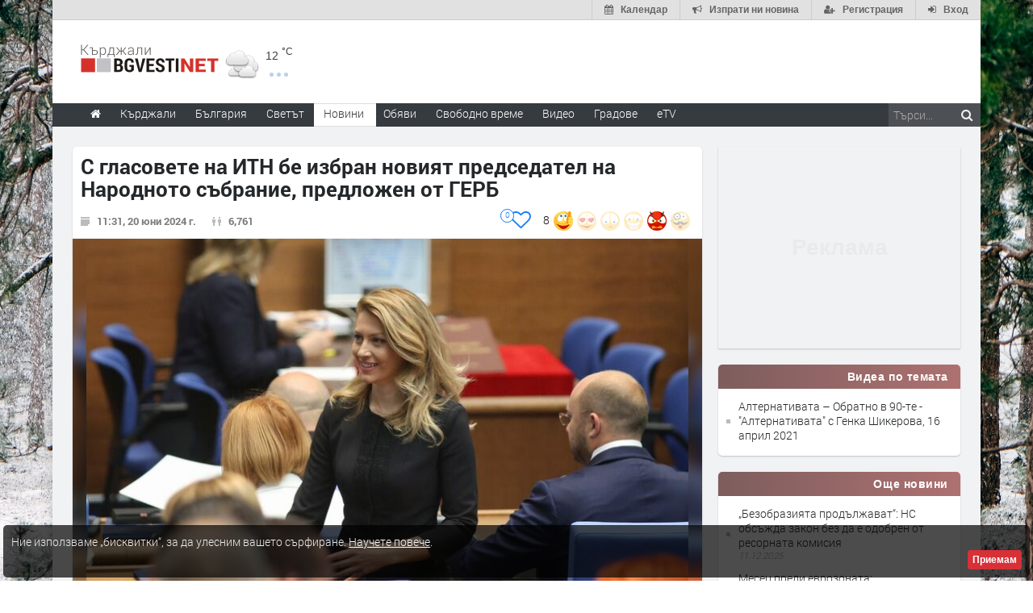

--- FILE ---
content_type: text/html; charset=UTF-8
request_url: https://www.kardjali.bgvesti.net/news/589400/s-glasovete-na-itn-be-izbran-noviyat-predsedatel-na-narodnoto-sabranie-predlozhen-ot-gerb
body_size: 37031
content:
<!DOCTYPE html>
<html lang="bg" class="
			no-mobile
				">
	<head>
							<title>
				С гласовете на ИТН бе избран новият председател на Народното събрание, предложен от ГЕРБ - Kardjali.bgvesti.NET
	</title>
		<!--meta-->
		
									<meta name="robots" content="index,follow">
							
		<meta charset="UTF-8" />
		<meta name="format-detection" content="telephone=no" />
		<meta name="google-site-verification" content="1nVzqWye2DWavrALxgkRPwWVJVBZ5ztFJLVWQJmxi8Y" />
		<meta name="google-site-verification" content="7hNjbLFXF3SaWN0UhEW_35iAN0WmJSignz7nW_WzneI" />
		<meta name="google-site-verification" content="YVz7OvOb7lQADO6Puv_KbFxRlK4U2B1zcQ6WB8YznPg" />
		<meta name="google-site-verification" content="NOroaFJX84PURFaM2hUfnSKWpobrhH_5gL14-BnHd1o" />
		<meta name="google-site-verification" content="T6oW6eypuKYL3Ma2aafHvyLUfRbhp0wvcFygCXh03wc" />
		<meta name="google-site-verification" content="kxzRF3D6sUNK3kK1haDFti5hwvmv9AVHIgHCAlDBx8c" />
		
				<meta name="facebook-domain-verification" content="7wwl2sqlpsxtzwpa04v50fpk6pxxbb" />
		
				<meta name="facebook-domain-verification" content="hp40kd5bp4xuf8wrp8ut1ysyjjzchl" />
		
				<meta name="facebook-domain-verification" content="uzcnmejbuqujjsa47dy47w92kqm35e" />
		
				<meta name="google-site-verification" content="BNoU5hpdaN2ldHMN8I8CukVgNiLM1evl13YavGFyizs" />
				<meta name="google-site-verification" content="462abZIcMohgpYgb55zbiHQ0WnKC0B8e_HtQzMIsmpU" />
				<meta name="google-site-verification" content="_JC_IlX4x90PPVqSNVNBGkiE1uDkNVpH45JzTQJd7IY" />
		<meta name="verify-v1" content="wbb+C5TunWJf0xWC23VBYRAStJmWf61T4Pe5703ZbGY=" />
		<meta name="distribution" content="global">
		<meta property="fb:app_id" content="519671745467902" />
		
		<meta name="theme-color" content="#f4f4f4" />
		
			<meta property="og:type" content="article" />

		<meta http-equiv="content-language" content="bg" />

		
			<meta http-equiv="content-language" content="bg" />
	<meta name="keywords" content="България, Народно събрание">
	<meta name="description" content="Рая Назарян от ГЕРБ събра 131 гласа &amp;quot;за&amp;quot;, 66 &amp;quot;против&amp;quot; и 39 &amp;quot;въздържал се&amp;quot;, с което бе избрана за председател на 50-тото Народно събрания на България.



Това се случи, след като от партията на Сла…">
						<link rel="canonical" href="https://www.kardjali.bgvesti.net/news/589400/s-glasovete-na-itn-be-izbran-noviya-predsedatel-na-narodnoto-sabranie-predlozhen-ot-gerb" />
		
	<link rel="shortlink" href="https://www.kardjali.bgvesti.net/news/589400" />
				<!-- Google / Search Engine Tags -->
<meta itemprop="name" content="С гласовете на ИТН бе избран новият председател на Народното събрание, предложен от ГЕРБ - Новини - Haskovo.NET">
<meta itemprop="description" content="Рая Назарян от ГЕРБ събра 131 гласа &amp;quot;за&amp;quot;, 66 &amp;quot;против&amp;quot; и 39 &amp;quot;въздържал се&amp;quot;, с което бе избрана за председател на 50-тото Народно събрания на България.



Това се случи, след като от партията на Сла…" />

<meta property="og:title" content="С гласовете на ИТН бе избран новият председател на Народното събрание, предложен от ГЕРБ - Новини - Kardjali.bgvesti.NET"/>
<meta property="og:site_name" content="Kardjali.bgvesti.NET" />
<meta property="og:locale" content="bg_BG" />
<meta property="og:type" content="article" />
<meta property="og:description" content="Рая Назарян от ГЕРБ събра 131 гласа &amp;quot;за&amp;quot;, 66 &amp;quot;против&amp;quot; и 39 &amp;quot;въздържал се&amp;quot;, с което бе избрана за председател на 50-тото Народно събрания на България.



Това се случи, след като от партията на Сла…" />
	<meta property="og:updated_time" content="2024-06-23T17:37:25+00:00" />
<meta property="og:url" content="https://www.kardjali.bgvesti.net/news/589400/s-glasovete-na-itn-be-izbran-noviya-predsedatel-na-narodnoto-sabranie-predlozhen-ot-gerb" />

<meta property="article:publisher" content="https://www.facebook.com/Кърджали-BGvesti-306348217471/" />
	<meta property="article:tag" content="България" />
	<meta property="article:tag" content="Народно събрание" />
<meta property="article:section" content="България" />
<meta property="article:published_time" content="2024-06-20T11:31:00+00:00" />
	<meta property="article:modified_time" content="2024-06-23T17:37:25+00:00" />

						<meta itemprop="image" content="https://img.haskovo.net/images/news_images/2024/06/20/89979955226245472.jpg" />
		<meta property="og:image" content="https://img.haskovo.net/images/news_images/2024/06/20/89979955226245472.jpg" /> 
				
		<meta property="og:image:alt" content="С гласовете на ИТН бе избран новият председател на Народното събрание, предложен от ГЕРБ" />
		<meta property="og:image:secure_url" content="https://img.haskovo.net/images/news_images/2024/06/20/89979955226245472.jpg" />
		<meta property="og:image:width" content="750" />
		<meta property="og:image:height" content="500" />
		<meta property="og:image:type" content="image/jpeg">
	
<meta name="twitter:card" content="summary_large_image" />
<meta name="twitter:description" content="Рая Назарян от ГЕРБ събра 131 гласа &amp;quot;за&amp;quot;, 66 &amp;quot;против&amp;quot; и 39 &amp;quot;въздържал се&amp;quot;, с което бе избрана за председател на 50-тото Народно събрания на България.



Това се случи, след като от партията на Сла&hellip;" />
<meta name="twitter:title" content="С гласовете на ИТН бе избран новият председател на Народното събрание, предложен от ГЕРБ - Новини - Kardjali.bgvesti.NET" />
	<meta name="twitter:image" content="https://img.haskovo.net/images/news_images/2024/06/20/89979955226245472.jpg" />
<meta name="twitter:site" content="@HaskovoNET" />
<meta name="twitter:creator" content="@HaskovoNET" />		
		<!--style-->
				<link rel="stylesheet" type="text/css" href="/css/reset.css" />
		<link rel="stylesheet" type="text/css" href="/css/superfish.css" />
						<link rel="stylesheet" type="text/css" href="/css/style.css?v=1588177945" >
		<link rel="stylesheet" type="text/css" href="/css/menu_styles.css?v=1505464297">
				<link rel="stylesheet" type="text/css" href="/css/responsive-2017-edition.css?v=1657196576">
		
		
				<link rel="stylesheet" id="fontawesome-css" href="/css/font-awesome.min.css" type="text/css" media="all">

				<!--<link rel="stylesheet" type="text/css" href="style/dark_skin.css">-->
		<!--<link rel="stylesheet" type="text/css" href="style/high_contrast_skin.css">-->
		<link rel="shortcut icon" href="/favicon.ico">
				
					<link rel="stylesheet" type="text/css" href="/css/terms-and-privacy.css" />
		
		<link rel="stylesheet" type="text/css" href="/css/pravila-comments.css" />

		<style type="text/css">
.fav-toggler-holder {
	position: relative;
	display: inline-block;
	font-size: 16px;
}
.fav-toggler-holder .like-button {
	display: inline-block;
	padding-right: 10px;
	padding-top: 0;
	float: right;
	font-size: 14px;
}
.fav-toggler-holder .like-button i.fa {
	font-size: 1.75em;
}
.fav-toggler-holder .fav-total {
	position: absolute;
	top: -0.2em;
	left: -1.3em;
	line-height: 1em;
	text-align: center;
	background: #fff;
	border: 1px solid rgba(14, 122, 254, 1);
	color: rgba(14, 122, 254, 1);
	padding-top: 0.25em;
	font-size: 0.7em;
	height: 1.7em;
	width: 1.7em;
	
	-webkit-box-sizing: border-box;
	   -moz-box-sizing: border-box;
	        box-sizing: border-box;
	
	-webkit-border-radius: 50%;
	   -moz-border-radius: 50%;
	        border-radius: 50%;
}
.fav-toggler-holder .fav-total.more-than-100 {
	padding-top: 0.4em;
	font-size: 0.6em;
	height: 2em;
	width: 2em;
}

/* Profile button */
.top-button-profile.flash-like {
    -webkit-animation-name: like-animation;
    -webkit-animation-duration: 1.9s;

    animation-name: like-animation;
    animation-duration: 1.9s;
}
.top-button-profile.flash-unlike {
    -webkit-animation-name: unlike-animation;
    -webkit-animation-duration: 1.9s;

    animation-name: unlike-animation;
    animation-duration: 1.9s;
}

@-webkit-keyframes like-animation {
    /*from { background: #ff7676; }*/
    from { background: #67abff; }
    to   { background: transparent; }
}
@-webkit-keyframes unlike-animation {
    from { background: #67abff; }
    to   { background: transparent; }
}

@keyframes  like-animation {  
    /*from { background: #ff7676; }*/
    from { background: #67abff; }
    to   { background: transparent; }
}
@keyframes  unlike-animation {  
    from { background: #67abff; }
    to   { background: transparent; }
}
</style>
	<link rel="stylesheet" href="https://www.kardjali.bgvesti.net/css/news-images-slider.css?v=1571047601">
	<link rel="stylesheet" type="text/css" href="https://www.kardjali.bgvesti.net/css/comments-list.css?v=1585389284" />
	<link rel="stylesheet" href="/css/toastr.css" />
	
			
		<style type="text/css">
/* ZODIAC */
.horoscope-signs-cont:after {
	content: '';
	display: table;
	clear: both;
}
.zodiac_sign_widget_div {
	display: block;
	float: left;
	background-color: #fefcfc;
	width: 36px;
	height: 36px;
	border-radius: 0.6em;
	border: solid #bd7c7c 2px;
	margin: 3px;
	margin-bottom: 3px;
	vertical-align: top;
}
.zodiac_sign_widget_div a {
	display: block;
	padding: 3px;
	width: 100%;
	height: 100%;
	opacity: 0.7;
	
	-webkit-transition: all 300ms;
	   -moz-transition: all 300ms;
	        transition: all 300ms;
}
.zodiac_sign_widget_div:hover a {
	opacity: 1;
}
.zodiac_sign_widget_div a img {
	height: 100%;
	width: 100%;
}
#horoscope_container {
	display: none;
	margin-top: 19px;
	margin-bottom: 0;
}
#horoscope_container .horoscope-item {
	color: #444;
	background: #fffafa;
	padding: 0.7em;
	border: 1px solid #f2c2c2;
	border-radius: 4px;
	position: relative;
}
#horoscope_container .horoscope-item .zodiac-unset {
	color: #c2282e;
	position: absolute;
	top: -0.5em;
	right: -0.5em;
	height: 1em;
	width: 1em;
	text-align: center;
	font-size: 1.1em;
	padding: 0.2em;
	border-radius: 50%;
	background: #fff;
	border: 1px solid #f2c2c2;
	cursor: pointer;
}
#horoscope_container .horoscope-item .zodiac-unset:hover {
	color: #fff;
	background: #c2282e;
	border: 1px solid #c2282e;
}
#horoscope_container .horoscope-item h3 a {
	color: #c2282e;
}
#horoscope_container .horoscope-item h3 a strong {
	color: inherit;
}
#horoscope_container .horoscope-item .horoscope_text {
	margin-top: 7px;
	margin-bottom: 12px;
	line-height: 1.4;
}
#horoscope_container .horoscope-item .horoscope_text img {
	float: left;
	height: 38px;
	width: 38px;
	margin: 0 7px 0 0;
}
#horoscope_container .horoscope-item .horoscope-nav-cont {
	display: flex;
	justify-content: center;
	align-items: center;
	margin-bottom: 15px;
}
#horoscope_container .horoscope-item .horoscope-nav-cont a {
	text-decoration: none;
	color: #ed1c24;
}
#horoscope_container .horoscope-item .horoscope-nav-cont a i.fa {
	font-size: 1.3em;
}
#horoscope_container .horoscope-item .horoscope-nav-cont .horoscope-nav-date {
	margin-top: 0;
	font-weight: 900;
	color: #777;
	font-size: 15px;
	margin-left: 30px;
	margin-right: 30px;
}
#horoscope_container .horoscope-item .horoscope-more-cont {
	text-align: center;
}
/* END ZODIAC */</style>
<style type="text/css">
.rand-joke-widget .style_1 {
	text-align: right;
	padding-bottom: 0;
}
.joke-random-btn {
	border: none;
	background: #fff7f7;
	padding: 0.4em 0.7em;
	font-size: 0.9em;
	border-radius: 0.3em;
	color: #9a5555;
	cursor: pointer;
}
.joke-random-btn:hover {
	background: #f6e3e3;
}
</style>
	<style type="text/css">
html{font-family:sans-serif;-ms-text-size-adjust:100%;-webkit-text-size-adjust:100%}article,aside,details,figcaption,figure,footer,header,hgroup,main,nav,section,summary{display:block}a{background:0 0}a:active,a:hover{outline:0}abbr[title]{border-bottom:1px dotted}img{border:0}svg:not(:root){overflow:hidden}figure{margin:1em 40px}hr{-moz-box-sizing:content-box;box-sizing:content-box;height:0}pre{overflow:auto}code,kbd,pre,samp{font-family:monospace,monospace;font-size:1em}button,input,optgroup,select,textarea{color:inherit;font:inherit;margin:0}button{overflow:visible}button,select{text-transform:none}button,html input[type=button],input[type=reset],input[type=submit]{-webkit-appearance:button;cursor:pointer}input{line-height:normal}textarea{overflow:auto}table{border-collapse:collapse;border-spacing:0}td,th{padding:0}*{}:before,:after{-webkit-box-sizing:border-box;-moz-box-sizing:border-box;box-sizing:border-box}html{font-size:62.5%;-webkit-tap-highlight-color:rgba(0,0,0,0)}input,button,select,textarea{font-family:inherit;font-size:inherit;line-height:inherit}a{color:#428bca;text-decoration:none}a:hover,a:focus{color:#2a6496;text-decoration:underline}a:focus{outline:thin dotted;outline:5px auto -webkit-focus-ring-color;outline-offset:-2px}figure{margin:0}img{vertical-align:middle}hr{margin-top:20px;margin-bottom:20px;border:0;border-top:1px solid #eee}p{margin:0 0 10px}small,.small{font-size:85%}ul,ol{margin-top:0;margin-bottom:0px}ul ul,ol ul,ul ol,ol ol{margin-bottom:0}abbr[title],abbr[data-original-title]{cursor:help;border-bottom:1px dotted #999}pre{display:block;padding:9.5px;margin:0 0 10px;font-size:13px;line-height:1.42857143;word-break:break-all;word-wrap:break-word;color:#333;background-color:#f5f5f5;border:1px solid #ccc;border-radius:4px}pre code{padding:0;font-size:inherit;color:inherit;white-space:pre-wrap;background-color:transparent;border-radius:0}table{max-width:100%;background-color:transparent}.form-control{display:block;width:100%;height:34px;padding:6px 12px;font-size:14px;line-height:1.42857143;color:#555;background-color:#fff;background-image:none;border:1px solid #ccc;border-radius:4px;-webkit-box-shadow:inset 0 1px 1px rgba(0,0,0,.075);box-shadow:inset 0 1px 1px rgba(0,0,0,.075);-webkit-transition:border-color ease-in-out .15s,box-shadow ease-in-out .15s;transition:border-color ease-in-out .15s,box-shadow ease-in-out .15s}.form-control:focus{border-color:#66afe9;outline:0;-webkit-box-shadow:inset 0 1px 1px rgba(0,0,0,.075),0 0 8px rgba(102,175,233,.6);box-shadow:inset 0 1px 1px rgba(0,0,0,.075),0 0 8px rgba(102,175,233,.6)}textarea.form-control{height:auto}input[type=search]{-webkit-appearance:none}input[type=date]{line-height:34px}.form-group{margin-bottom:15px}.form-control::-moz-placeholder{color:#999;opacity:1}.form-control:-ms-input-placeholder{color:#999}.form-control::-webkit-input-placeholder{color:#999}.form-control[disabled],.form-control[readonly],fieldset[disabled] .form-control{cursor:not-allowed;background-color:#eee;opacity:1}.fade{opacity:0;-webkit-transition:opacity .15s linear;transition:opacity .15s linear}.fade.in{opacity:1}.tooltip{position:absolute;z-index:1030;display:block;visibility:visible;font-size:12px;line-height:1.4;opacity:0;filter:alpha(opacity=0)}.tooltip.in{opacity:.9;filter:alpha(opacity=90)}.tooltip.top{margin-top:-3px;padding:5px 0}.tooltip.right{margin-left:3px;padding:0 5px}.tooltip.bottom{margin-top:3px;padding:5px 0}.tooltip.left{margin-left:-3px;padding:0 5px}.tooltip-inner{max-width:200px;padding:3px 8px;color:#fff;text-align:center;text-decoration:none;background-color:#000;border-radius:4px}.tooltip-arrow{position:absolute;width:0;height:0;border-color:transparent;border-style:solid}.tooltip.top .tooltip-arrow{bottom:0;left:50%;margin-left:-5px;border-width:5px 5px 0;border-top-color:#000}.clearfix:before,.clearfix:after,.container:before,.container:after,.container-fluid:before,.container-fluid:after,.row22:before,.row22:after,.form-horizontal .form-group:before,.form-horizontal .form-group:after,.btn-toolbar:before,.btn-toolbar:after,.btn-group-vertical>.btn-group:before,.btn-group-vertical>.btn-group:after,.nav:before,.nav:after,.navbar:before,.navbar:after,.navbar-header:before,.navbar-header:after,.navbar-collapse:before,.navbar-collapse:after,.pager:before,.pager:after,.panel-bodysss:before,.panel-bodysss:after,.modal-footer:before,.modal-footer:after{;display:table}.clearfix:after,.container:after,.container-fluid:after,.row22:after,.form-horizontal .form-group:after,.btn-toolbar:after,.btn-group-vertical>.btn-group:after,.nav:after,.navbar:after,.navbar-header:after,.navbar-collapse:after,.pager:after,.panel-bodysss:after,.modal-footer:after{clear:both}.hidden{display:none!important;visibility:hidden!important}</style>
<noscript id="deferred-styles">
	<link rel="stylesheet" href="/css/bootstrap-rest.css">
</noscript>
<script>
  var loadDeferredStyles = function() {
    var addStylesNode = document.getElementById("deferred-styles");
    var replacement = document.createElement("div");
    replacement.innerHTML = addStylesNode.textContent;
    document.body.appendChild(replacement)
    addStylesNode.parentElement.removeChild(addStylesNode);
  };
  var raf = window.requestAnimationFrame || window.mozRequestAnimationFrame ||
      window.webkitRequestAnimationFrame || window.msRequestAnimationFrame;
  // Because with request animation frame oftenly gives an error
  // 'document.body' undefined
  if (raf && 0) raf(function() { window.setTimeout(loadDeferredStyles, 10); });
  else window.addEventListener('load', loadDeferredStyles);
</script>	<link rel="stylesheet" type="text/css" href="/css/popup.css">
	<link rel="stylesheet" type="text/css" href="/css/news_table.css">
	<link rel="stylesheet" href="/backend/plugins/magnific/css/magnific-popup.min.css">
			<style type="text/css">html{-webkit-user-select:none;-moz-user-select:none;-ms-user-select:none;user-select:none;-webkit-touch-callout:none}</style>
		<style>
	.thumb_opacity {
		opacity: 0.3;
	}
	.thumb_opacity:hover {
		opacity: 1;
	}
	.tumb_float {
		float: left;
		margin-right: 5px;
	}
	
	/* NEWS ARROWS */
	.page .arrow_prev,
	.page .arrow_next {
		z-index: 1;
		padding-bottom: 10px;
		
		-webkit-transform: translateY(-50%);
		   -moz-transform: translateY(-50%);
			-ms-transform: translateY(-50%);
			 -o-transform: translateY(-50%);
				transform: translateY(-50%);
	}
	.page .arrow_prev:hover,
	.page .arrow_next:hover {
		background: #fff;
		
		-webkit-box-shadow: 0 0.1em 0.7em rgba(0, 0, 0, 0.2);
		   -moz-box-shadow: 0 0.1em 0.7em rgba(0, 0, 0, 0.2);
				box-shadow: 0 0.1em 0.7em rgba(0, 0, 0, 0.2);
	}
	.page .arrow_prev {
		text-align: left;
		
		-webkit-border-radius: 47px 5px 5px 47px;
		   -moz-border-radius: 47px 5px 5px 47px;
				border-radius: 47px 5px 5px 47px;
	}
	.page .arrow_next {
		text-align: right;
		
		-webkit-border-radius: 5px 47px 47px 5px;
		   -moz-border-radius: 5px 47px 47px 5px;
				border-radius: 5px 47px 47px 5px;
	}
	.page .arrow_prev .prevnews,
	.page .arrow_next .nextnews {
		display: block;
		position: absolute;
		top: 50%;
		width: 250px;
		/*background: #fff;*/
		padding: 0;
		height: auto;
		visibility: hidden;
		line-height: 1.27;
		
		-webkit-transform: translateY(-50%);
		   -moz-transform: translateY(-50%);
			-ms-transform: translateY(-50%);
			 -o-transform: translateY(-50%);
				transform: translateY(-50%);
	}
	.page .arrow_prev:hover .prevnews,
	.page .arrow_next:hover .nextnews {
		visibility: visible;
	}
	.page .arrow_prev:hover .prevnews a,
	.page .arrow_next:hover .nextnews a {
		display: block;
		padding: 1em;
	}
	.page .arrow_prev .prevnews {
		left: 50px;
	}
	.page .arrow_next .nextnews {
		text-align: left;
		right: 50px;
	}
	.page .arrow_prev .prevnews-icon,
	.page .arrow_next .nextnews-icon {
		width: 64px;
	}
	.page .arrow_prev:hover .prevnews-icon,
	.page .arrow_next:hover .nextnews-icon {
		width: 338px;
	}
	.page .arrow_prev .prevnews-icon i.fa,
	.page .arrow_next .nextnews-icon i.fa {
		font-size: 5em;
		position: relative;
		top: 0.03em;
		color: #fff;
	}
	.page .arrow_prev .prevnews-icon i.fa::before,
	.page .arrow_next .nextnews-icon i.fa::before {
		filter: blur(0.03em);
	}
	.page .arrow_prev .prevnews-icon i.fa::after,
	.page .arrow_next .nextnews-icon i.fa::after {
		color: rgb(63, 63, 63);
		position: absolute;
		left: 0;
		top: 0;
	}
	.page .arrow_prev .prevnews-icon i.fa::after {
		content: '\f053';
	}
	.page .arrow_next .nextnews-icon i.fa::after {
		content: '\f054';
	}
	.page .arrow_prev:hover .prevnews-icon i.fa,
	.page .arrow_next:hover .nextnews-icon i.fa {
		color: rgba(237, 28, 36, 0.84);
	}
	.page .arrow_prev:hover .prevnews-icon i.fa::after,
	.page .arrow_next:hover .nextnews-icon i.fa::after {
		color: inherit;
	}
	/* END NEWS ARROWS */
	
	/* NEWS DETAILS */
	.post_news .download-source-image {
		position: absolute;
		top: 0;
		left: 0;
		padding: 0.6em 0.8em;
		color: #fff;
		background: rgba(0, 0, 0, 0.29);
		z-index: 1;
		display: none;
		
		-webkit-border-radius: 0 0 5px 0;
		   -moz-border-radius: 0 0 5px 0;
				border-radius: 0 0 5px 0;
	}
	.post_news:hover .download-source-image {
		display: block;
	}
	.post_news .download-source-image a {
		color: #fff;
		text-decoration: none;
		text-shadow: 0 0 3px #000;
	}
	.post_news .download-source-image a:hover,
	.post_news .download-source-image a:active,
	.post_news .download-source-image a:visited {
		color: #fff;
		text-decoration: underline;
		outline: none;
	}

	.news-post-meta-hugger {
		margin-bottom: 2px;
		margin-top: 15px;
		z-index: 8000;
	}
	.post.single ul.social_icons .vote-icons-hugger {
		padding-right: 0;
		float: right;
	}
	.post.single ul.social_icons .vote-icons-hugger,
	.post.single ul.social_icons #news-vote-total,
	.post.single ul.social_icons .news_vote_loading,
	.post.single ul.social_icons .vote-fav-hugger,
	.post.single ul.social_icons .news_vote_already_voted {
		float: right;
	}
	#control-by-post-gallery + .horizontal_carousel_container {
		padding-bottom: 1em;
	}
	#control-by-post-gallery + .horizontal_carousel_container + .post_details {
		border-top: 1px solid #eee;
	}
	.post.single ul.social_icons li.news_vote_already_voted {
		color: #de4545;
		padding-right: 20px;
	}
	/* END NEWS DETAILS */
	
	/* NEWS MAIN TEXT */
	.post_news .post_content .content_box .news-main-text .marker {
		background-color: yellow;
	}
	/* END NEWS MAIN TEXT */
	</style>
	
	<link rel="stylesheet" type="text/css" href="https://www.kardjali.bgvesti.net/css/multimedia-redaktorite-care.css?v=1568293086" />

		
			
		<link rel="stylesheet" type="text/css" href="https://www.kardjali.bgvesti.net/css/ring-notificator.css?v=1565359374">
		
				
				
		<style>
					#main_site_container.overlay2 .site_container
			{
				background:#E6E5E5 !important;
			}
				
									body::before {
						background-image: url(https://img.haskovo.net/uploads/background_images/2021/02/17/202.jpeg);
				}
				.background_overlay {
					display:none !important;
				}
							
				
				.background_overlay {
			display:none !important;
		}
		</style>
		<style type="text/css">
		/* Weather and logo */
		.logo-weather .logo h1 a.logo-link {
			font-size: 25px;
			position: relative;
		}
		.logo-weather .logo img {
			vertical-align: baseline;
		}
		.logo-weather .header-top-weather-condition {
			width: 85px;
			margin: 7px 7px;
			float: left;
			margin-top: 25px;
			position: relative;
		}
		.logo-weather .header-top-weather-condition a {
			color: #538fcb;
		}
		.logo-weather .header-top-weather-condition .header-top-weather-condition-hugger.hover {
			position: absolute;
			padding: 1em;
			height: auto;
			width: 200px;
			top: -1.09em;
			left: -1.09em;
			background: #fff;
			border: 0.09em solid #ddd;
			z-index: 21;
			
			-webkit-border-radius: 3px;
				 -moz-border-radius: 3px;
				-ms-border-radius: 3px;
				 -o-border-radius: 3px;
					border-radius: 3px;
			
			-webkit-box-shadow: 0 0 10px rgba(0, 0, 0, 0.2);
				 -moz-box-shadow: 0 0 10px rgba(0, 0, 0, 0.2);
				-ms-box-shadow: 0 0 10px rgba(0, 0, 0, 0.2);
				 -o-box-shadow: 0 0 10px rgba(0, 0, 0, 0.2);
					box-shadow: 0 0 10px rgba(0, 0, 0, 0.2);
		}
		.no-mobile .logo-weather .header-top-weather-condition .header-top-weather-condition-hugger .htwch-close-btn,
		.mobile .logo-weather .header-top-weather-condition .header-top-weather-condition-hugger .htwch-close-btn {
			display: none;
		}
		.mobile .logo-weather .header-top-weather-condition .header-top-weather-condition-hugger.hover .htwch-close-btn {
			display: block;
			width: 18px;
			height: 18px;
			line-height: 18px;
			text-align: center;
			background: #777;
			color: #eee;
			font-size: 1em;
			font-weight: bold;
			position: absolute;
			top: -9px;
			left: -9px;
			cursor: pointer;
			
			-webkit-border-radius: 50%;
				 -moz-border-radius: 50%;
				-ms-border-radius: 50%;
				 -o-border-radius: 50%;
					border-radius: 50%;
		}
		.logo-weather .header-top-weather-condition img.weather-icon {
			float: left;
			width: 44px;
		}
		.logo-weather .header-top-weather-condition .header-top-weather-condition-hugger .htwch-more-info {
			display: none;
			clear: both;
			line-height: 1.3;
			margin-top: 54px;
		}
		.logo-weather .header-top-weather-condition .header-top-weather-condition-hugger.hover .htwch-more-info {
			display: block;
		}
		.logo-weather .header-top-weather-condition .header-top-weather-condition-hugger.hover .htwch-more-info ul li {
			position: relative;
			line-height: 1.6;
		}
		.logo-weather .header-top-weather-condition .header-top-weather-condition-hugger.hover .htwch-more-info ul li em {
			display: inline-block;
			width: 16px;
			position: absolute;
			color: #777;
			text-align: center;
		}
		.logo-weather .header-top-weather-condition .header-top-weather-condition-hugger.hover .htwch-more-info ul li em img {
			max-height: 20px;
			max-width: 14px;
		}
		.logo-weather .header-top-weather-condition .header-top-weather-condition-hugger.hover .htwch-more-info ul li strong {
			margin-left: 23px;
			font-weight: normal;
			color: #777;
		}
		.logo-weather .header-top-weather-condition .header-top-weather-condition-hugger.hover .htwch-more-info ul li strong .sen-value {
			color: #333;
		}
		.logo-weather .header-top-weather-condition p {
			line-height: 1;
			color: #3E3E3E;
			float: right;
			font-size: 14px;
			padding: 0;
		}
		.logo-weather .header-top-weather-condition .header-top-weather-condition-hugger.hover p {
			float: left;
			font-size: 1.7em;
			padding: 0.4em 0 0 0.5em;
		}
		.logo-weather .header-top-weather-condition p .temperature-holder {
			font-size: 12px;
			vertical-align: super;
		}
		.logo-weather .header-top-weather-condition .header-top-weather-condition-hugger.hover p .temperature-holder {
			font-size: 0.61em;
		}
		.logo-weather .header-top-weather-condition .more-info-weather {
			position: absolute;
			margin-left: 12px;
			margin-top: 32px;
			display: inline-block;
			font-size: 1.3em;
			height: 5px;
			width: 5px;
			background: #7aa1df;
			opacity: 0.5;
			
			-webkit-border-radius: 50%;
				 -moz-border-radius: 50%;
				-ms-border-radius: 50%;
				 -o-border-radius: 50%;
					border-radius: 50%;
			
			-webkit-box-shadow: 9px 0 0 0 #7aa1df, 18px 0 0 0 #7aa1df;
				 -moz-box-shadow: 9px 0 0 0 #7aa1df, 18px 0 0 0 #7aa1df;
				-ms-box-shadow: 9px 0 0 0 #7aa1df, 18px 0 0 0 #7aa1df;
				 -o-box-shadow: 9px 0 0 0 #7aa1df, 18px 0 0 0 #7aa1df;
					box-shadow: 9px 0 0 0 #7aa1df, 18px 0 0 0 #7aa1df;
		}
		.logo-weather .header-top-weather-condition .header-top-weather-condition-hugger.hover .more-info-weather {
			display: none;
		}
		/* End Weather and logo */

		/* Cookie message */
		.cookie_message {
			width: auto;
			left: 0.3em;
			right: 0.3em;
			bottom: 0.3em;
			border-radius: 5px;
			background: rgba(0, 0, 0, 0.7);
		}
		.cookie_message .text {
			color: #eee;
			line-height: 1.5;
		}
		.cookie_message .text a {
			text-decoration: underline;
		}
		.cookie_message .accept-cookie-msg-btn {
			text-align: right;
			clear: both;
			text-align: right;
		}
		.cookie_message .accept-cookie-msg-btn button {
			text-align: right;
			margin: 0;
		}
		/* End Cookie message */
		
		/* Loading images */
		[data-image-hugger]{position: relative}[data-image-hugger]::before{display:block;content:'';opacity:1;position:absolute;top:0;left:0;right:0;bottom:0;background:#eee;-webkit-transition:opacity 500ms;-moz-transition:opacity 500ms;transition:opacity 500ms}[data-image-hugger].loaded::before{opacity:0}
		/* End Loading images */
		</style>
		
		<script src="/js/jquery-1.11.2.min.js"></script>
		
			<script type='application/ld+json'> {
	"@context": "http://schema.org",
	"@type": "BreadcrumbList",
	"itemListElement": [
		{
			"@type": "ListItem",
			"position": 1,
			"item": {
				"@id": "https://www.kardjali.bgvesti.net",
				"name": "Начало"
			}
		}, {
			"@type":  "ListItem",
			"position": 2,
			"item": {
				"@id": "https://www.kardjali.bgvesti.net/news/category/all",
				"name": "Новини"
			}
		} , {
			"@type":  "ListItem",
			"position": 3,
			"item": {
				"@id": "https://www.kardjali.bgvesti.net/news/category/4/balgariya",
				"name": "България"
			}
		} 	]
} </script>	<script type="application/ld+json"> {
	"@context": "http://schema.org",
	"@type": "NewsArticle",
	"headline": "С гласовете на ИТН бе избран новият председател на Народното събрание, предложен от ГЕРБ",
	"name": "С гласовете на ИТН бе избран новият председател на Народното събрание, предложен от ГЕРБ",
	"url": "https://www.kardjali.bgvesti.net/news/589400/s-glasovete-na-itn-be-izbran-noviyat-predsedatel-na-narodnoto-sabranie-predlozhen-ot-gerb",
			"image": {
			"@type": "ImageObject",
			"url": "https://img.haskovo.net/images/news_images/2024/06/20/89979955226245472.jpg",
			"width": 750,
			"height": 500
		},
		"mainEntityOfPage": {
		"@type": "WebPage",
		"@id": "https://www.kardjali.bgvesti.net/news/589400/s-glasovete-na-itn-be-izbran-noviyat-predsedatel-na-narodnoto-sabranie-predlozhen-ot-gerb"
	},
	"articleBody": "&lt;p&gt;&lt;em&gt;Рая Назарян от ГЕРБ събра 131 гласа &quot;за&quot;, 66 &quot;против&quot; и 39 &quot;въздържал се&quot;, &lt;/em&gt;&lt;strong&gt;с което бе избрана за председател на 50-тото Народно събрания на България.&lt;/strong&gt;&lt;/p&gt;

&lt;p&gt;&lt;img src=&quot;https://www.dimitrovgrad.bgvesti.net/images/news_images/2024/06/20/13712456477535913.jpg&quot; style=&quot;height:532px; width:840px&quot; /&gt;&lt;/p&gt;

&lt;p&gt;Това се случи, след като от партията на Слави Трифонов ИТН, обявиха от трибуната на Народното събрание, че ще подкрепят всеки предложен кандидат с ясното разбиране, че това би избрало предложението на ГЕРБ. От трибуната Тошко Йорданов припомни, че тяхната партия няма да подкрепи правителство на първата и втората политическа сила (ГЕРБ и ДПС), но очакват третия мандат да бъде връчен на тях и те да съставят експертно правителство, като това явно може да стане само с връщането на услугата от страна на ГЕРБ и ДПС и гласуване от тяхна страна с ЗА за експертно правителство на ИТН. Това би направило хората на Трифонов в така наречения &quot;Златен пръст&quot; и създало някаква форма на коалиция между трите партии.&lt;/p&gt;

&lt;p&gt;Гласуванията за другите предложени кандидати протекоха както следва:&lt;/p&gt;

&lt;p&gt;&lt;em&gt;Силви Кирилов от ИТН&nbsp; събра гласа 17 &quot;за&quot;, 108 &quot;против&quot; и 108 &quot;въздържал се&quot; - не е прието &lt;/em&gt;&lt;/p&gt;

&lt;p&gt;&lt;em&gt;Петър Петров от &quot;Възраждане&quot; - 53 депутата &quot;за&quot;, &quot;против&quot; 111 и &quot;въздържал се&quot; 71 - не е прието&lt;/em&gt;&lt;/p&gt;

&lt;p&gt;&lt;em&gt;Виктория Василева от &quot;Величие&quot; събра 13 гласа &quot;за&quot;, &quot;против&quot; 105 и &quot;въздържал се&quot; - не е прието&lt;/em&gt;&lt;/p&gt;

&lt;p&gt;&lt;span&gt;След като бе избрана, Рая Назарян заяви&lt;/span&gt;: &quot;Първо бих искала да благодаря за оказаната висока чест и за полученото доверие. С днешното гласуване се дава възможност за нормално развитие на политическите процеси и ефективното функциониране на държавната власт. Народното събрание независимо от степента на общественото доверие е единствената платформа за легитимиране на изпълнителната и законодателната власт. Затова нашата обща отговорност на всеки един народен представител, независимо от ролите на опозиция и управляващи е да дадем възможност за нормализиране на политическите процеси и да отговорим на очакванията на обществото за стабилност, сигурност и справедливост. Независимо от политическите си различия, всички ние носим отговорност за качеството на политическите дебати и за актовете на Народното събрание, които трябва да съответстват на общоприетите разбирания за авторитет и достойнство. Вярвам, че всеки един от нас ще полага усилия в тази насока. На мен може да разчитате за диалогичност, справедливост, равнопоставеност и безусловно спазване на Конституцията, законите и правилника на дейността на НС. Благодаря ви!&quot;&lt;/p&gt;",
	"dateCreated": "2024-06-20",
	"datePublished": "2024-06-20",
			"dateModified": "2024-06-23",
		"articleSection":[
		"Новини",
		"България"
	],
	"author": {
		"@type": "Organization",
		"name": "Kardjali.bgvesti.NET"
	},
	"publisher": {
		"@type": "Organization",
		"name": "Kardjali.bgvesti.NET",
		"url": "https://www.kardjali.bgvesti.net",
		"logo": {
			"@type": "ImageObject",
			"url": "https://www.kardjali.bgvesti.net/images/logo/kardzhali.png",
			"width": 1116,
			"height": 86
		}
	}
} </script>		
		<script type="application/ld+json"> {
	"@context": "http://schema.org",
	"@type": "Organization",
	"@id": "https://www.kardjali.bgvesti.net/#organization",
	"url": "https://www.kardjali.bgvesti.net",
	"name": "Kardjali.bgvesti.NET",
	"logo": {
		"@type": "ImageObject",
		"url": "https://www.kardjali.bgvesti.net/images/logo/kardzhali.png",
		"width": 1116,
		"height": 86
	},
	"description": "Новинарски сайт за Хасково и региона",
	"contactPoint": [
					 {
				"@type": "ContactPoint",
				"telephone": "0894 461 217",
				"contactType": "customer support",
				"areaServed": "BG"
			}
					, {
				"@type": "ContactPoint",
				"telephone": "0361/5-36-06",
				"contactType": "customer support",
				"areaServed": "BG"
			}
			]
} </script>
<script type="application/ld+json"> {
	"@context": "http://schema.org",
	"@type": "WebSite",
	"@id": "https://www.kardjali.bgvesti.net/#website",
	"name": "Kardjali.bgvesti.NET",
	"url": "https://www.kardjali.bgvesti.net",
	"potentialAction": {
		"@type": "SearchAction",
		"target": "https://www.kardjali.bgvesti.net/search-by/news?search={search_term_string}",
		"query-input": "required name=search_term_string"
	}
} </script>
<script type="application/ld+json"> {
	"@context": "http://schema.org",
	"@type": "WebPage",
	"headline": "Новинарски сайт за Хасково и региона",
	"url": "https://www.kardjali.bgvesti.net",
	"image": {
		"@type": "ImageObject",
		"url": "https://www.kardjali.bgvesti.net/images/logo/kardzhali.png",
		"width": 1116,
		"height": 86
	},
	"inLanguage": {
		"@type": "Language",
		"name": "Bulgarian",
		"alternateName": "bg"
	}
} </script>		
		<script data-ad-client="ca-pub-4747867059417482" async src="https://pagead2.googlesyndication.com/pagead/js/adsbygoogle.js"></script>
	</head>
	<body id="main_site_container"  class="
					overlay image_2
												">
						
		<div class="insider-main">
														<div id="fb-root"></div>
				<script src="https://www.kardjali.bgvesti.net/js/fb-share.js" defer></script>
<script async defer crossorigin="anonymous" src="https://connect.facebook.net/bg_BG/sdk.js"></script>
															<script>!function(d,s,id){var js,fjs=d.getElementsByTagName(s)[0],p=/^http:/.test(d.location)?'http':'https';if(!d.getElementById(id)){js=d.createElement(s);js.id=id;js.src=p+'://platform.twitter.com/widgets.js';fjs.parentNode.insertBefore(js,fjs);}}(document, 'script', 'twitter-wjs');
		</script>
				<div class="site_container boxed">
								<a href="javascript:;" class="auth-button top-button-menu" title="Меню">
					<i class="fa fa-bars" aria-hidden="true"></i>
				</a>
				
																	
				<div class="header_top_bar_container clearfix ">
					<div class="header_top_bar">
			<a href="/auth/login" class="auth-button top-button-login" title="Вход">
			<i class="fa fa-sign-in" aria-hidden="true"></i>
			<span class="desc">Вход</span>
		</a>
		<a href="/auth/register" class="auth-button top-button-registration" title="Регистрация">
			<i class="fa fa-user-plus" aria-hidden="true"></i>
			<span class="desc">Регистрация</span>
		</a>
		
	<a href="https://www.kardjali.bgvesti.net/send-news" class="auth-button top-button-send-news" title="Изпрати ни новина">
		<i class="fa fa-bullhorn" aria-hidden="true"></i>
		<span class="desc">Изпрати ни новина</span>
	</a>
	
			<a
		href="https://www.kardjali.bgvesti.net/calendar"
		class="
			auth-button
			top-button-calendar
			"
		id="top-button-calendar"
		title="Календар">
		<i class="fa fa-calendar"></i>
		<span class="desc">Календар</span>
	</a>
	</div>				</div>
				<div class="header_container small" style='height:90px'>
					<div class="header clearfix">
						<div class="logo-weather">
							<div class="logo">
								<h1>
									<a href="/" title="Kardjali.bgvesti.NET" class="logo-link">
																				<img src='/images/top_image_back_bgvesti_5.gif' alt="Kardjali.bgvesti.NET" class="primary-logo">
										<img src='/images/logo/kardzhali.png' alt="Kardjali.bgvesti.NET" style="max-height: 21px; height: 21px;" class="responsive-logo">
									</a>
								</h1>
							</div>
							<a href="#" class="mobile-menu-switch">
								<span class="line"></span>
								<span class="line"></span>
								<span class="line"></span>
							</a>
							<div class="header-top-weather-condition">
			<div data-t-over="0" class="header-top-weather-condition-hugger">
			<span class="htwch-close-btn">&#x2715;</span>
			<img src=
									"/css/weather/original/03d.png"
								class="weather-icon"
				title="overcast clouds" />
			<p>12
				<span class="temperature-holder" title="Provided by openweathermap">°C</span>
			</p>
			<span class="more-info-weather"></span>
			<div class="htwch-more-info">
				<ul>
																					<li>
							<em><img src="/images/icons/other/industry-flat.png" /></em>
							<strong>
								<a href="https://maps.luftdaten.info/#13/41.6419/25.3972" target="blank">Kарта на запрашеността</a>
							</strong>
						</li>
									</ul>
			</div>
		</div>
	</div>
						</div>
						
													<div class="placeholder wide-banner site-cap-banner" id="site-cap-banner">
								<script async src="//ads.haskovo.net/www/delivery/asyncjs.php?v=3"></script>
		
				<ins data-revive-zoneid="3" data-revive-id="74c2c33ce503ae404f692ab4e1170c36"></ins>
								</div>
												
											</div>
				</div>
				<div class="menu_container sticky clearfix style_12">
					<nav>
	<ul class="sf-menu">
		<li  class="search-box">
			<form method="GET" action="https://www.kardjali.bgvesti.net/search-by/news" accept-charset="UTF-8" target="_top">
	<input placeholder="Търси..." name="search" type="text"><button type="submit"><i class="fa fa-search"></i></button>
</form>		</li>
		<li
			class="
			menu-home-button
			">
			<a href="https://www.kardjali.bgvesti.net" title="Начало" class='sflinks'>
				<i class="fa fa-home"></i>
			</a>
		</li>
		<li class="
			no-submenu
			nosm-1
			">
			<a href="https://www.kardjali.bgvesti.net/news/category/50/kardzhali" title="Кърджали" class='
			sflinks'><span class="menu-link-wrapper">Кърджали</span></a> </li>
				<li
			class="			no-submenu
			nosm-2
						responsive-li-big">
			<a href="https://www.kardjali.bgvesti.net/news/category/4/Balgariya" title="Новини от България" class='sflinks'><span class="menu-link-wrapper">България</span></a>
		</li>
		<li
			class="
			no-submenu
			nosm-3
						responsive-li-big">
			<a href="https://www.kardjali.bgvesti.net/news/category/5/Svetat" title="Светът" class='sflinks'><span class="menu-link-wrapper">Светът</span></a>
		</li>
		<li
			class="submenu simple-submenu ss-at-beginning
							selected
			">
			<a href="javascript:;" title="Новини" class='sflinks'>Новини</a>
			<ul class="news-dd-menu">
				<li><a href="https://www.kardjali.bgvesti.net/news/category/all" title="Всички">Последни новини</a></li>
				<li class="responsive-li-tiny">
					<a href="https://www.kardjali.bgvesti.net/news/category/4/Balgariya" title="Новини от България">България</a>
				</li>
				<li class="responsive-li-tiny">
					<a href="https://www.kardjali.bgvesti.net/news/category/5/Svetat" title="Светът">Светът</a>
				</li>
																																																		<li><a href="https://www.kardjali.bgvesti.net/news/category/9/Pari" title="Пари">Пари</a></li>
																																	<li><a href="https://www.kardjali.bgvesti.net/news/category/3/Sport" title="Спорт">Спорт</a></li>
																																	<li><a href="https://www.kardjali.bgvesti.net/news/category/2/Avtomobili" title="Автомобили">Автомобили</a></li>
																																	<li><a href="https://www.kardjali.bgvesti.net/news/category/10/Lyubopitno" title="Любопитно">Любопитно</a></li>
																																	<li><a href="https://www.kardjali.bgvesti.net/news/category/16/Layf" title="Лайф">Лайф</a></li>
																																	<li><a href="https://www.kardjali.bgvesti.net/news/category/6/Nauka" title="Наука">Наука</a></li>
																																	<li><a href="https://www.kardjali.bgvesti.net/news/category/1/Tehnologii" title="Технологии">Технологии</a></li>
																																	<li><a href="https://www.kardjali.bgvesti.net/news/category/8/GSM" title="GSM">GSM</a></li>
																																	<li><a href="https://www.kardjali.bgvesti.net/news/category/13/Muzika" title="Музика">Музика</a></li>
																																	<li><a href="https://www.kardjali.bgvesti.net/news/category/7/Filmi" title="Филми">Филми</a></li>
																																	<li><a href="https://www.kardjali.bgvesti.net/news/category/12/Andargraund" title="Ъндърграунд">Ъндърграунд</a></li>
																																	<li><a href="https://www.kardjali.bgvesti.net/news/category/489/Rubrika-%E2%80%9EZdrave%E2%80%9C" title="Рубрика &bdquo;Здраве&ldquo;">Рубрика &bdquo;Здраве&ldquo;</a></li>
																																	<li><a href="https://www.kardjali.bgvesti.net/news/category/600/Geyming" title="Гейминг">Гейминг</a></li>
																		</ul>
		</li>
		<li class="
			no-submenu
			nosm-4
			">
			<a href="https://www.kardjali.bgvesti.net/ads" title="Обяви" class='sflinks'><span class="menu-link-wrapper">Обяви</span></a>
		</li>
		<li class="submenu mega_menu_parent
			">
			<a href="javascript: void(0);" title="Свободно време" class='sflinks'>Свободно време</a>
			<ul id="mega-menu">
	<li class="submenu mm-gallery">
		<a href="https://www.kardjali.bgvesti.net/gallery/all" title="Галерия">Галерия</a>
					<ul class="mega_menu blog" style="top:0;">
						<li class="post">
				<span class="icon gallery"></span>
				<a href="https://www.kardjali.bgvesti.net/gallery/details/2655" title="Новият дрескод на червения килим в Кан"
					 style="background-image: url(https://img.haskovo.net/uploads/albums/2025/05/15/30685.portrait.jpeg);">
					<img src="/images/trans.png" height="193" width="auto" style="display: block;" alt="Новият дрескод на червения килим в Кан">
				</a>
				<h5 style="margin:5px;">
					<a href="https://www.kardjali.bgvesti.net/gallery/details/2655" title="Новият дрескод на червения килим в Кан" style="margin:0; padding:0;">Новият дрескод на червения килим в Кан</a>
				</h5>
			</li>
						<li class="post">
				<span class="icon gallery"></span>
				<a href="https://www.kardjali.bgvesti.net/gallery/details/2654" title=" Най-запомнящите се визии от Мет Гала 2025"
					 style="background-image: url(https://img.haskovo.net/uploads/albums/2025/05/08/30652.portrait.jpeg);">
					<img src="/images/trans.png" height="193" width="auto" style="display: block;" alt=" Най-запомнящите се визии от Мет Гала 2025">
				</a>
				<h5 style="margin:5px;">
					<a href="https://www.kardjali.bgvesti.net/gallery/details/2654" title=" Най-запомнящите се визии от Мет Гала 2025" style="margin:0; padding:0;"> Най-запомнящите се визии от Мет Гала 2025</a>
				</h5>
			</li>
						<li class="post">
				<span class="icon gallery"></span>
				<a href="https://www.kardjali.bgvesti.net/gallery/details/2653" title=" Триумф на голотата: Какво облякоха звездите на наградите &bdquo;Грами&ldquo; "
					 style="background-image: url(https://img.haskovo.net/uploads/albums/2025/02/04/30564.portrait.jpeg);">
					<img src="/images/trans.png" height="193" width="auto" style="display: block;" alt=" Триумф на голотата: Какво облякоха звездите на наградите &bdquo;Грами&ldquo; ">
				</a>
				<h5 style="margin:5px;">
					<a href="https://www.kardjali.bgvesti.net/gallery/details/2653" title=" Триумф на голотата: Какво облякоха звездите на наградите &bdquo;Грами&ldquo; " style="margin:0; padding:0;"> Триумф на голотата: Какво облякоха звездите на наградите &bdquo;Грами&ldquo; </a>
				</h5>
			</li>
						</ul>
			</li>
	<li class="submenu mm-video">
		<a href="https://www.kardjali.bgvesti.net/videos/all" title="Видео">Видео</a>
					<ul class="mega_menu blog" style="display: none;">
						<li class="post">
				<span class="icon video"></span>
				<a href="https://www.kardjali.bgvesti.net/videos/221575" title="Президент в оставка Какво ще прави Румен Радев" style="background-image:url(https://img.haskovo.net/videos/tumb/221575.jpg)">
					<img src="/images/trans.png" height="193" width="auto" style="display: block;" alt="Президент в оставка Какво ще прави Румен Радев">
				</a>
				<h5 style="margin:5px;">
					<a href="https://www.kardjali.bgvesti.net/gallery/details/221575" title="Президент в оставка Какво ще прави Румен Радев" style="margin:0; padding:0;">Президент в оставка Какво ще прави Румен Радев</a>
				</h5>
			</li>
						<li class="post">
				<span class="icon video"></span>
				<a href="https://www.kardjali.bgvesti.net/videos/221574" title="Нещо не е наред! " style="background-image:url(https://img.haskovo.net/videos/tumb/221574.jpg)">
					<img src="/images/trans.png" height="193" width="auto" style="display: block;" alt="Нещо не е наред! ">
				</a>
				<h5 style="margin:5px;">
					<a href="https://www.kardjali.bgvesti.net/gallery/details/221574" title="Нещо не е наред! " style="margin:0; padding:0;">Нещо не е наред! </a>
				</h5>
			</li>
						<li class="post">
				<span class="icon video"></span>
				<a href="https://www.kardjali.bgvesti.net/videos/221573" title="доц  Ем Занкина; с Давос маските са свалени и е вече ясно, че  Тръмп цели да разбие EС и ООН" style="background-image:url(https://img.haskovo.net/videos/tumb/221573.jpg)">
					<img src="/images/trans.png" height="193" width="auto" style="display: block;" alt="доц  Ем Занкина; с Давос маските са свалени и е вече ясно, че  Тръмп цели да разбие EС и ООН">
				</a>
				<h5 style="margin:5px;">
					<a href="https://www.kardjali.bgvesti.net/gallery/details/221573" title="доц  Ем Занкина; с Давос маските са свалени и е вече ясно, че  Тръмп цели да разбие EС и ООН" style="margin:0; padding:0;">доц  Ем Занкина; с Давос маските са свалени и е вече ясно, че  Тръмп цели да разбие EС и ООН</a>
				</h5>
			</li>
						</ul>
			</li>
	<li class="submenu recipe-menu-cont mm-recipes">
		<a href="https://www.kardjali.bgvesti.net/recipes" title="Рецепти">Рецепти</a>
					<ul class="mega_menu mm-recipes-list blog" style="display: none;">
									<li class="post">
						<a href="https://www.kardjali.bgvesti.net/recipes/9789" title="Козуначно руло" style="background-image: url(https://img.haskovo.net/uploads/recipes/2015/04/02/9789.jpg)">
							<img src="https://img.haskovo.net/images/trans.png" height="193" width="auto" style="display: block;" alt="Козуначно руло">
						</a>
						<h5 style="margin:5px;">
							<a href="https://www.kardjali.bgvesti.net/recipes/9789" title="Козуначно руло" style="margin:0; padding:0;">Козуначно руло</a>
						</h5>
					</li>
									<li class="post">
						<a href="https://www.kardjali.bgvesti.net/recipes/15038" title="Печена юфка със сметана" style="background-image: url(https://img.haskovo.net/uploads/recipes/2015/04/02/15038.jpg)">
							<img src="https://img.haskovo.net/images/trans.png" height="193" width="auto" style="display: block;" alt="Печена юфка със сметана">
						</a>
						<h5 style="margin:5px;">
							<a href="https://www.kardjali.bgvesti.net/recipes/15038" title="Печена юфка със сметана" style="margin:0; padding:0;">Печена юфка със сметана</a>
						</h5>
					</li>
									<li class="post">
						<a href="https://www.kardjali.bgvesti.net/recipes/13505" title="Праз с кашкавал и орехи" style="background-image: url(https://img.haskovo.net/uploads/recipes/2015/04/02/13505.jpg)">
							<img src="https://img.haskovo.net/images/trans.png" height="193" width="auto" style="display: block;" alt="Праз с кашкавал и орехи">
						</a>
						<h5 style="margin:5px;">
							<a href="https://www.kardjali.bgvesti.net/recipes/13505" title="Праз с кашкавал и орехи" style="margin:0; padding:0;">Праз с кашкавал и орехи</a>
						</h5>
					</li>
							</ul>
			</li>
	<li class="submenu mm-anekdotes">
		<a href="https://www.kardjali.bgvesti.net/jokes" title="Вицове">Вицове</a>
					<div class="mega_menu row" style="display: none;">
				<div class="column column_1_1">
										<p style="color:white; padding: 0 45px 15px;"> Един инженер умрял и отишъл в Ада. От нямане на работа се захванал да пооправи това-онова и не след дълго и в ада вече имало течаща топла и студена вода, климатик... Бог чул за подобряването на условията на живот в ада и заповядал веднага да пратят инженера в Рая.<br />
- Да бе - казал дяволът - на мен ми харесва да имам удобства. Инженерът остава тук!<br />
- Пращай го веднага, иначе ще те съдя! - казал Бог.<br />
- И откъде ще си намериш адвокат? </p>
					 <a href="https://www.kardjali.bgvesti.net/jokes/516" style="padding: 10px; margin: 0 20px;">Прочети още подобни вицове...</a>
				</div>
			</div>
			</li>
				</ul>
		</li>
		<li class="
			no-submenu
			nosm-5
			">
			<a
				href="https://www.kardjali.bgvesti.net/videos/all"
				title="Видео"
				class='sflinks'>
				<span class="menu-link-wrapper">Видео</span>
			</a>
		</li>
		<li class="submenu simple-submenu">
			<a href="javascript:void(0);" title="Градове">Градове</a>
			<ul class="towns-dd-menu">
				<li><a href="https://www.haskovo.net" title="Haskovo.net">Хасково</a></li>
				<li><a href="https://www.dimitrovgrad.bgvesti.net" title="Димитровград">Димитровград</a></li>
				<li><a href="https://www.kardjali.bgvesti.net/" title="Кърджали">Кърджали</a></li>
				<li><a href="https://www.parvomai.net/" title="Първомай">Първомай</a></li>
				<li><a href="https://www.asenovgrad.net" title="Асеновград">Асеновград</a></li>
				<li><a href="https://www.smolyan.bgvesti.net" title="Смолян">Смолян</a></li>
								<li><a href="https://www.perunik.com/" title="Перник">Перник</a></li>
			</ul>
		</li>
		<li  class="no-submenu nosm-7">
			<a href="http://www.etv.bg" title="еТВ" target="_blank" class='sflinks'><span class="menu-link-wrapper">eTV</span></a>
		</li>
						<!-- <li class=''>
			<a href="/spasijoro" title="#СПАСИЖОРО" class='sflinks'>#СПАСИЖОРО</a>
		</li> -->
	</ul>
</nav>
				</div>
																								<div class="page">
					<div class="page_layout clearfix">
												<div class="row" style="clear: both;">
								
	<div class="column column_2_3">
		<div class="row new_borders">
			<div class="post post_news an_post_news single">
				<h1
					class="
						post_title
												"
					id='post_title'
					data-id="589400">
					С гласовете на ИТН бе избран новият председател на Народното събрание, предложен от ГЕРБ
				</h1>
								<div class="clearfix news-post-meta-hugger">
					<ul class="social_icons clearfix">
						<li class="detail date">11:31, 20 юни 2024 г.</li>
													<li class="detail views">6,761</li>
												<li class="vote-icons-hugger" style="margin-top: -2px;">
							<div style='width:174px; height:24px;'>
								<a
									href="javascript:;"
									data-id="589400"
									data-value="thumbup"
									class='
										thumbup
										news_vote_button
										thumbup_icon
										tumb_float
										'
																			data-toggle="tooltip"
										data-placement="top"
										data-count="4"
										title="4
																					одобряват
										"
									>
									<img src='/icons/ThumbsUp.png' border=0 width="24" height="24"  >
								</a>

								<a
									href="javascript:;"
									data-id="589400"
									data-value="adore"
									class="
										adore
										news_vote_button
										thumbup_icon
										tumb_float
																					thumb_opacity
										"
																			title="обожавам"
									>
									<img src='/icons/Adore.png' border=0  height="24" width="24">
								</a>

								<a
									href="javascript:;"
									data-id="589400"
									data-value="cry"
									class="
										cry
										news_vote_button
										thumbup_icon
										tumb_float
																					thumb_opacity
										"
																			title="натъжава ме"
									>
									<img src='/icons/Cry.png' border=0  height="24" width="24">
								</a>

								<a
									href="javascript:;"
									data-id="589400"
									data-value="laugh"
									class="
										laugh
										news_vote_button
										thumbup_icon
										tumb_float
																					thumb_opacity
										"
																			title="предизвиква усмивка"
									>
									<img src='/icons/Laugh.png' border=0  height="24" width="24">
								</a>

								<a
									href="javascript:;"
									data-id="589400"
									data-value="angry"
									class="
										angry
										news_vote_button
										thumbup_icon
										tumb_float
										"
																			data-toggle="tooltip"
										data-placement="top"
										data-count="4"
										title="4
																					ядосани
										"
									>
									<img src='/icons/Furious.png' border=0  height="24" width="24">
								</a>

								<a
									href="javascript:;"
									data-id="589400"
									data-value="wonder"
									class="
										wonder
										news_vote_button
										thumbup_icon
										tumb_float
																					thumb_opacity
										"
																			title="удивява ме"
									>
									<img src='/icons/Wondered.png' border=0  height="24" width="24">
								</a>
							</div>
						</li>
						<li id="news-vote-total" style="margin-top: -2px;">
							8
						</li>
						<li style="margin-top: -2px; display: none;" class='news_vote_loading'>
							<img src='/images/loading.gif' style="height: 32px; width: 32px;">
						</li>
						<li class="vote-fav-hugger" style="margin-top: -2px;">
							<div class="fav-toggler-holder">
			<span
			class="like-button"
			data-id="589400"
			data-model="App\Models\News"
			title= 'Трябва да сте регистриран и логнат потребител, за да добавите в любими' >
			<a href='/auth/login'>
				<i
					class="fa fa-heart-o"
					style="color: rgba(14, 122, 254, 1);"></i>
			</a>
			<span class="fav-total">
				0
			</span>
		</span>
	</div>

						</li>
						<li style="margin-top: -2px; display: none;" class='news_vote_already_voted'>
							Вече сте гласувал/а!
						</li>
					</ul>
				</div>

															<div class="single-image-cont">
																								<div class="
	images-slider-block-hugger
			single
	">
		<ul class="news-images-slider" id="post-gallery">
								<li
				data-img="https://img.haskovo.net//images/news_images/2024/06/20/89979955226245472.jpg?v=1718874249"
				class="
					images-slider-item
																		isi-aspect-vertical
																						active
					">
								<span
					class="isi-bg-placeholder"
					style="background-image: url(https://img.haskovo.net//images/news_images/2024/06/20/thumb-89979955226245472.jpg?v=1718874249);"></span>
				<a
					id="sic-0"
					href="https://img.haskovo.net//images/news_images/2024/06/20/orig-89979955226245472.jpg?v=1718874249"
											title="Снимка: БГНЕС"
										class="magnific isi-link">
					<img
						data-src="https://img.haskovo.net//images/news_images/2024/06/20/89979955226245472.jpg?v=1718874249"
						alt="Снимка: БГНЕС"
						width="500"
						class="mimic-mute" />
											<div class='text_under_photo' style='position: absolute;  bottom: 0px;  height: auto;  color: #FFF;  background: rgba(0,0,0,.5);  padding: 10px;  line-height: 120%;'>
							Снимка: БГНЕС
						</div>
									</a>
			</li>
			</ul>
	<div class="slides-gallery">
					<div
				class="sg-item"
				data-index="0"
				style="background-image: url(https://img.haskovo.net/images/news_images/2024/06/20/thumb-89979955226245472.jpg?v=1718874249);"></div>
			</div>
	<span class="close-slides-gallery">
		<i class="fa fa-close"></i>
	</span>
	</div>


																					</div>
													<ul class="post_details clearfix no-top-border" style="margin-bottom: -1em;">
					<li
						class="
							detail
							category">
						<a
							href="/news/category/4/balgariya"
							title="България">
															България
													</a>
					</li>
					
																<li
							class="
								detail
								comments"
							style="float: right;">
							<a
								href="#comments_list"
								class="scroll_to_comments"
								title="1
																			Коментар
									">
								1
																	Коментар
															</a>
						</li>
									</ul>
				
								
				
				
				<div class="post_content page_margin_top clearfix">
					<div class="content_box nemt-holder">

						<!-- Hide inline images for old articles  -->
						<style>
							.height_this { min-height:480px; }
														.text_under_photo { width:99%; }
							.post.single .content_box { width:100%; }
							.text img.show { display:block !important; float: left; }
						</style>
												<div
							class="text news-main-text"
													>
																																																		<p><em>Рая Назарян от ГЕРБ събра 131 гласа &quot;за&quot;, 66 &quot;против&quot; и 39 &quot;въздържал се&quot;, </em><strong>с което бе избрана за председател на 50-тото Народно събрания на България.</strong></p>

<p><img src="https://www.dimitrovgrad.bgvesti.net/images/news_images/2024/06/20/13712456477535913.jpg" style="height:532px; width:840px" /></p>

<p>Това се случи, след като от партията на Слави Трифонов ИТН, обявиха от трибуната на Народното събрание, че ще подкрепят всеки предложен кандидат с ясното разбиране, че това би избрало предложението на ГЕРБ. От трибуната Тошко Йорданов припомни, че тяхната партия няма да подкрепи правителство на първата и втората политическа сила (ГЕРБ и ДПС), но очакват третия мандат да бъде връчен на тях и те да съставят експертно правителство, като това явно може да стане само с връщането на услугата от страна на ГЕРБ и ДПС и гласуване от тяхна страна с ЗА за експертно правителство на ИТН. Това би направило хората на Трифонов в така наречения &quot;Златен пръст&quot; и създало някаква форма на коалиция между трите партии.</p>

<p>Гласуванията за другите предложени кандидати протекоха както следва:</p>

<p><em>Силви Кирилов от ИТН&nbsp; събра гласа 17 &quot;за&quot;, 108 &quot;против&quot; и 108 &quot;въздържал се&quot; - не е прието </em></p>

<p><em>Петър Петров от &quot;Възраждане&quot; - 53 депутата &quot;за&quot;, &quot;против&quot; 111 и &quot;въздържал се&quot; 71 - не е прието</em></p>

<p><em>Виктория Василева от &quot;Величие&quot; събра 13 гласа &quot;за&quot;, &quot;против&quot; 105 и &quot;въздържал се&quot; - не е прието</em></p>

<p><span>След като бе избрана, Рая Назарян заяви</span>: &quot;Първо бих искала да благодаря за оказаната висока чест и за полученото доверие. С днешното гласуване се дава възможност за нормално развитие на политическите процеси и ефективното функциониране на държавната власт. Народното събрание независимо от степента на общественото доверие е единствената платформа за легитимиране на изпълнителната и законодателната власт. Затова нашата обща отговорност на всеки един народен представител, независимо от ролите на опозиция и управляващи е да дадем възможност за нормализиране на политическите процеси и да отговорим на очакванията на обществото за стабилност, сигурност и справедливост. Независимо от политическите си различия, всички ние носим отговорност за качеството на политическите дебати и за актовете на Народното събрание, които трябва да съответстват на общоприетите разбирания за авторитет и достойнство. Вярвам, че всеки един от нас ще полага усилия в тази насока. На мен може да разчитате за диалогичност, справедливост, равнопоставеност и безусловно спазване на Конституцията, законите и правилника на дейността на НС. Благодаря ви!&quot;</p>
													</div>
						
																				
														
																													
														
														
													 																			
																										<div class='left page_margin_top source-mark'>
								<span>Източник: <a href="http://dimitrovgrad.bgvesti.net" class="page_margin_top">Dimitrovgrad.bgvesti.NET</a></span>
							</div>
											</div>
																			</div>
									<style>
					.text table > tbody > tr > td
					{
						background: transparent !important;
					}
					</style>
											</div>
		</div>
		
					<div class="row new_borders page_margin_top">
				<h4 class="box_header box-cap">Видеа по темата</h4>
									<div class="siema-slider-hugger">
						<div class="siema-slider">
															<div class="slider-item">
									<a class="block-image-link"
										href="https://www.kardjali.bgvesti.net/videos/208050/obratno-v-90-te-alternativata-s-genka-shikerova-16-april-2021"
										title="Обратно в 90-те - &quot;Алтернативата&quot; с Генка Шикерова, 16 април 2021">
										<img
											src="https://img.haskovo.net/images/trans.png"
											alt="Обратно в 90-те - &quot;Алтернативата&quot; с Генка Шикерова, 16 април 2021"
											style="background-image: url(https://img.haskovo.net/videos/tumb/208050.jpg);" />
									</a>
									<h5>
										<a
											href="https://www.kardjali.bgvesti.net/videos/208050/obratno-v-90-te-alternativata-s-genka-shikerova-16-april-2021" title="Обратно в 90-те - &quot;Алтернативата&quot; с Генка Шикерова, 16 април 2021"
											title="Обратно в 90-те - &quot;Алтернативата&quot; с Генка Шикерова, 16 април 2021">
											Обратно в 90-те - &quot;Алтернативата&quot; с Генка Шикерова, 16 април 2021
										</a>
									</h5>
																	</div>
													</div>
						<span class="siema-prev">
							<i class="fa fa-chevron-left"></i>
						</span>
						<span class="siema-next">
							<i class="fa fa-chevron-right"></i>
						</span>
					</div>
							</div>
				
		<style type="text/css">
		#social > div:not(:first-child), #social > iframe { margin-left: 12px; }
		div.fb-like,div.fb-like, div.fb-share-button { margin-top: 0px; float:left; }
		#social div[id*="plusone"] {
			top: 1px;
			position: relative;
		}
				.fb-like[data-action="recommend"] > span {
			min-width: 130px;
		}
		.fb-like[data-action="recommend"] > span > iframe{
			min-width: 100%;
		}
	</style>
<div class="row page_margin_top new_borders">
	<div class="share_box clearfix">
		<ul class="social_icons clearfix">
			<div class="row">
				<div id="social" class="column column_1_1">
										<div
						class="fb-share-button"
						data-href="http://www.kardjali.bgvesti.net/news/589400/s-glasovete-na-itn-be-izbran-noviyat-predsedatel-na-narodnoto-sabranie-predlozhen-ot-gerb"
						data-layout="button_count">
						<a
							target="_blank"
							href="https://www.facebook.com/sharer/sharer.php?u=http%3A%2F%2Fwww.kardjali.bgvesti.net%2Fnews%2F589400%2Fs-glasovete-na-itn-be-izbran-noviyat-predsedatel-na-narodnoto-sabranie-predlozhen-ot-gerb&amp;src=sdkpreparse&amp;app_id=519671745467902&amp;display=popup"
							class="fb-xfbml-parse-ignore"
						></a>
					</div>
					<div class="fb-like" data-layout="button_count" data-action="like" data-show-faces="false" data-share="false"></div>
																	<div class="fb-like" data-layout="button_count" data-action="recommend" data-show-faces="false" data-share="false"></div>
																				<a style="color: transparent;" href="https://twitter.com/share" class="twitter-share-button" data-dnt="true">Tweet</a>
										<div class="g-plusone" data-size="medium"></div>
																			</div>
			</div>
		</ul>
	</div>
</div>
		
					<div class="row page_margin_top_section " align="center">
				<div class="page_margin_top box-with-shadow wide-banner wb-content" style="text-align: center;">
					<script async src="//ads.haskovo.net/www/delivery/asyncjs.php?v=3"></script>
	<ins data-revive-zoneid="16" data-revive-id="74c2c33ce503ae404f692ab4e1170c36"></ins>
				</div>
			</div>
				
				
				
		
		
		
									<div class="row page_margin_top_section new_borders">
										<h4 class="box_header box-cap bc-1">
						Facebook коментари
					</h4>
					<div
		class="fb-comments"
		data-href="https://www.haskovo.net/news/589400/s-glasovete-na-itn-be-izbran-noviyat-predsedatel-na-narodnoto-sabranie-predlozhen-ot-gerb"
		data-numposts="10"
		data-width="100%"
	></div>
				</div>
						
			
			
			
			<div class="row page_margin_top_section new_borders">
				<a name="comments-list-pointer" id="comments" aria-hidden="true"></a>
				<h4 class="box_header box-cap bc-8">
					Коментари в сайта
											(1)
									</h4>
				<div id="comments_list">
					<ul id="comments_list">
				<li
		class="
			qwertyuiop
			comment
			clearfix
			"
		data-popup="popupFunc"
		id="comment-523475">
		<div class="comment-number-box" style='  float: left;  width: 100px;  height: 100px; color:#e0e0e0; font-size:65px'>
			1
		</div>
		<div class="comment_details" data-number="1">
			<div class="posted_by clearfix comment-header">
														<figure
						class="user-identity-logotype uil-text"
						style="background-color: rgb(148, 232, 124); color: #333333;">
						<span class="profile-initials">По</span>
					</figure>
								<h5 class='creator_name_show_523475'>
					<a
						class="author"
																									title="Поредната партенка">Поредната партенка</a>
									</h5>
				
				<div class="vote-controls-hugger">
					<a href='javascript:;' id="button-523475-vote-up" class="commentButton vote_button vote-up " data-value="1" data-id="523475"><img src="/images/thumbs-up.png" height="24" /></a>
					<span id="comment-523475-vote-up"  class='vote_number vote-number-up' data-value="1" data-id="523475">18</span>
					<a href='javascript:;' id="button-523475-vote-down" class="commentButton vote_button vote-down" data-value="-1" data-id="523475"><img src="/images/thumbs-down.png" height="24"/></a>
					<span id="comment-523475-vote-down" class='vote_number vote-number-down' data-value="-1" data-id="523475">0</span>
				</div>
				<abbr title="20-06-2024 12:52" class="timeago">12:52, 20 юни 2024</abbr>
				<div class="news-comment-vote-loading news_vote_loading523475">
					<img src="/images/loading.gif" alt="" />
					<span class="cd-info"></span>
				</div>
			</div>
						<div class='result_message'></div>
			<div
				class="
					comment-paragraph
					"
				id="comment-523475-text">
									Бойко си избра нова партия за бърсалка за задник Има Такъв Идиот под ръководството на Славния тъп Чалгар пристана на Винету
							</div>
						<div class='hidden' id='orig_text_523475' style='display:none'>Бойко си избра нова партия за бърсалка за задник Има Такъв Идиот под ръководството на Славния тъп Чалгар пристана на Винету</div>
									<div class="comment-footer">
				<a class="read_more response_link" href="javascript:;" data-id="523475" title="Отговор" style="float:left; clear:none">
					<span class="arrow"></span>
					<i class="fa fa-mail-reply" style="display: none;"></i>
					<span>Отговор</span>
				</a>
				<a
					class="report_icon"
					href="javascript:;"
					data-toggle="tooltip"
					data-id="523475"
					data-placement="top"
					title="Докладвай за нередност"
					style="
						float: right;
						clear:none;
						margin-top: 10px;
					"
				>
					<i class="fa fa-exclamation-triangle triangle no-triangle"></i>
				</a>
															</div>

			
						<div id="reply_to_523475" class='reply_to' style="display:none;clear:both"></div>
		</div>


	<!-- replies -->
	
		</li><!-- #comment-## -->
	</ul>
	<div style="color: #969696; margin: 2em 0 -0.2em; font-style: italic;">Трябва да сте регистриран потребител за да можете да коментирате.
		Правилата - <a id="pravila_cmnts" href="javascript:void(0);" data-popup="self">тук</a>.
	</div>
	<div class="init-comment-button-hugger">
		<a style="display: block;" id="init-comment-button" href="/auth/login">Вход</a>
		
	</div>
	
	<!-- Latest compiled and minified CSS -->



<div class='report_comment_form' style="display:none">
	<h4 class="panel-title">Докладване на коментар</h4>
	<h5 id='error' style='color:red'></h5>
	<div style="border: 1px solid #cc5e5b; margin: 0.8em 0 1em; padding: 0.5em; border-radius: 0.3em; color: #c6231e; line-height: 1.5; font-size: 0.9em;">Тази форма е за докладване на коментар, а не за публикуване на такъв. Изпратеното съобщение чрез тази форма няма да бъде видимо публично. То ще бъде прегледано и проверено от администратор/модератор.</div>
	<form class="bootbox-form">
		<input name="name" type="text" id='reporter_name' class="form-control" placeholder="Вашето име" style="width:95%; margin-top:10px; margin-bottom:10px;" aria-required="true" required="true">
		<textarea class="form-control" id="comment_report_reason" name="comment_repo0rt_reason" style="height:200px;width:95%" placeholder="Причини за докладване на коментара" aria-required="true" required="true"></textarea>
	</form>
</div>

				</div>

				<script type="text/javascript">
					var loaded = 0;
					$(document).ready(function() {
						$(".horizontal_carousel_container").removeClass("height_this");
						$(".horizontal_carousel").show();
						$(".loading_images").remove();
						$(".arrow_next").mouseover(function() {$(".nextnews").show(); })
						.mouseout(function() {$(".nextnews").hide(); })
						$(".arrow_prev").mouseover(function() {$(".prevnews").show(); })
						.mouseout(function() {$(".prevnews").hide(); })
						$(".show_comments").click(function() {
							loaded = 1;
							$(this).hide();
							$(".loading").show();
							id = $(this).attr("data-id");
							media = 4;
							var oData = {
								'com_id': ''
							};
							
							$.get('/comments/load/'+id+'/'+media+'/'+3,oData,function(data) {
								/*$("#comments_list").html(data);
								*/
							})
						});
						
						$(".scroll_to_comments").click(function() {
							loaded = 1;
							$(".show_comments").click();
						})
						
						$(".show_comments").click();
					})
					function scrollToAnchor(aid){
						var aTag = $(aid);
						$('html,body').animate({scrollTop: aTag.offset().top},'slow');
					}
				</script>
			</div>
				
				
		<div class="row page_margin_top_section new_borders right-rounded" data-mbc-title="България">
			<h4 class="box_header box-cap">Още новини от  България </h4>
			<div class="siema-slider-hugger">
				<div class="siema-slider">
											<div class="slider-item">
							<a class="block-image-link"
								href="https://www.kardjali.bgvesti.net/news/623273/oblachno-i-maglivo-v-nedelya"
								title="Облачно и мъгливо в неделя">
																	<img
										src="https://img.haskovo.net/images/trans.png"
										alt="Облачно и мъгливо в неделя"
										style="background-image: url(https://img.haskovo.net//images/news_images/2026/01/25/thumb-78397470475675909.jpg);" />
															</a>
							<h5>
								<a
									href="https://www.kardjali.bgvesti.net/news/623273/oblachno-i-maglivo-v-nedelya"
									class=""
									title="Облачно и мъгливо в неделя">
									Облачно и мъгливо в неделя
								</a>
							</h5>
							<div class="relative-date-meta">
																	преди 4 часа
															</div>
						</div>
											<div class="slider-item">
							<a class="block-image-link"
								href="https://www.kardjali.bgvesti.net/news/623259/balgariya-vnasya-9-pati-poveche-zelenchutsi-i-5-pati-poveche-plodove-otkolkoto-iznasya"
								title="България внася 9 пъти повече зеленчуци и 5 пъти повече плодове, отколкото изнася">
																	<img
										src="https://img.haskovo.net/images/trans.png"
										alt="България внася 9 пъти повече зеленчуци и 5 пъти повече плодове, отколкото изнася"
										style="background-image: url(https://img.haskovo.net//images/news_images/2026/01/24/thumb-63015615580559690.jpg);" />
															</a>
							<h5>
								<a
									href="https://www.kardjali.bgvesti.net/news/623259/balgariya-vnasya-9-pati-poveche-zelenchutsi-i-5-pati-poveche-plodove-otkolkoto-iznasya"
									class=""
									title="България внася 9 пъти повече зеленчуци и 5 пъти повече плодове, отколкото изнася">
									България внася 9 пъти повече зеленчуци и 5 пъти повече плодове, отколкото изнася
								</a>
							</h5>
							<div class="relative-date-meta">
																	преди 22 часа
															</div>
						</div>
											<div class="slider-item">
							<a class="block-image-link"
								href="https://www.kardjali.bgvesti.net/news/623242/magliva-i-mrachna-sabota"
								title="Мъглива и мрачна събота">
																	<img
										src="https://img.haskovo.net/images/trans.png"
										alt="Мъглива и мрачна събота"
										style="background-image: url(https://img.haskovo.net//images/news_images/2026/01/24/thumb-56359543463117598.jpg);" />
															</a>
							<h5>
								<a
									href="https://www.kardjali.bgvesti.net/news/623242/magliva-i-mrachna-sabota"
									class=""
									title="Мъглива и мрачна събота">
									Мъглива и мрачна събота
								</a>
							</h5>
							<div class="relative-date-meta">
																	преди 1 ден
															</div>
						</div>
											<div class="slider-item">
							<a class="block-image-link"
								href="https://www.kardjali.bgvesti.net/news/623230/rumen-radev-veche-ne-e-prezident-iliyana-yotova-e-parvata-zhena-darzhaven-glava-na-balgariya"
								title="Румен Радев вече не е президент, Илияна Йотова е първата жена държавен глава на България ">
																	<img
										src="https://img.haskovo.net/images/trans.png"
										alt="Румен Радев вече не е президент, Илияна Йотова е първата жена държавен глава на България "
										style="background-image: url(https://img.haskovo.net//images/news_images/2026/01/23/thumb-89924480981330288.jpg);" />
															</a>
							<h5>
								<a
									href="https://www.kardjali.bgvesti.net/news/623230/rumen-radev-veche-ne-e-prezident-iliyana-yotova-e-parvata-zhena-darzhaven-glava-na-balgariya"
									class=""
									title="Румен Радев вече не е президент, Илияна Йотова е първата жена държавен глава на България ">
									Румен Радев вече не е президент, Илияна Йотова е първата жена държавен глава на България 
								</a>
							</h5>
							<div class="relative-date-meta">
																	преди 1 ден
															</div>
						</div>
											<div class="slider-item">
							<a class="block-image-link"
								href="https://www.kardjali.bgvesti.net/news/623194/manol-glishev-kritikuva-resheniya-na-koalitsiyata-pp-db"
								title="Манол Глишев критикува решения на коалицията ПП&ndash;ДБ">
																	<img
										src="https://img.haskovo.net/images/trans.png"
										alt="Манол Глишев критикува решения на коалицията ПП&ndash;ДБ"
										style="background-image: url(https://img.haskovo.net//images/news_images/2026/01/23/sharecrop-thmb-80062914563296841.jpg);" />
															</a>
							<h5>
								<a
									href="https://www.kardjali.bgvesti.net/news/623194/manol-glishev-kritikuva-resheniya-na-koalitsiyata-pp-db"
									class=""
									title="Манол Глишев критикува решения на коалицията ПП&ndash;ДБ">
									Манол Глишев критикува решения на коалицията ПП&ndash;ДБ
								</a>
							</h5>
							<div class="relative-date-meta">
																	преди 2 дни
															</div>
						</div>
											<div class="slider-item">
							<a class="block-image-link"
								href="https://www.kardjali.bgvesti.net/news/623224/skok-na-tsenata-malkata-potrebitelska-koshnitsa-veche-struva-blizo-59-evro"
								title="Скок на цената: Малката потребителска кошница вече струва близо 59 евро">
																	<img
										src="https://img.haskovo.net/images/trans.png"
										alt="Скок на цената: Малката потребителска кошница вече струва близо 59 евро"
										style="background-image: url(https://img.haskovo.net//images/news_images/2026/01/23/thumb-43411074977582540.jpg);" />
															</a>
							<h5>
								<a
									href="https://www.kardjali.bgvesti.net/news/623224/skok-na-tsenata-malkata-potrebitelska-koshnitsa-veche-struva-blizo-59-evro"
									class=""
									title="Скок на цената: Малката потребителска кошница вече струва близо 59 евро">
									Скок на цената: Малката потребителска кошница вече струва близо 59 евро
								</a>
							</h5>
							<div class="relative-date-meta">
																	преди 2 дни
															</div>
						</div>
									</div>
				<span class="siema-prev">
					<i class="fa fa-chevron-left"></i>
				</span>
				<span class="siema-next">
					<i class="fa fa-chevron-right"></i>
				</span>
			</div>
		</div>
	</div>

	<div class="column column_1_3 right_menu">
		<script async src="//ads.haskovo.net/www/delivery/asyncjs.php?v=3"></script>
		<div class="banner-zone-C-original-place">
			<div class="widget simple square-banner banner-zone-c">
				<ins data-revive-zoneid="2" data-revive-id="74c2c33ce503ae404f692ab4e1170c36"></ins>
			</div>
		</div>
					<div class="widget" data-mbc-title="Видеа по темата">
          <h4 class="box_header box-cap bc-rtl">Видеа по темата</h4>
          <ul class="list" style="margin-top: 0px; border-top: 0px solid transparent;">
                      <li class="bullet style_1">
              <a href="https://www.kardjali.bgvesti.net/videos/208050/obratno-v-90-te-alternativata-s-genka-shikerova-16-april-2021" title="Алтернативата &ndash; Обратно в 90-те - &quot;Алтернативата&quot; с Генка Шикерова, 16 април 2021">Алтернативата &ndash; Обратно в 90-те - &quot;Алтернативата&quot; с Генка Шикерова, 16 април 2021</a>
            </li>
                    </ul>
        </div>
                		<div class="widget" data-mbc-title="Oще новини">
		<h4 class="box_header box-cap bc-rtl">Още новини</h4>
		<ul class="list" style="margin-top: 0px; border-top: 0px solid transparent;">
							<li class="bullet style_1">
					<a href="https://www.kardjali.bgvesti.net/news/621175/bezobraziyata-prodalzhavat-ns-obsazhda-zakon-bez-da-e-odobren-ot-resornata-komisiya" title="&bdquo;Безобразията продължават&ldquo;: НС обсъжда закон без да е одобрен от ресорната комисия" class="">
						&bdquo;Безобразията продължават&ldquo;: НС обсъжда закон без да е одобрен от ресорната комисия
					</a>
					<span class="news-date-mark">11.12.2025</span>
				</li>
							<li class="bullet style_1">
					<a href="https://www.kardjali.bgvesti.net/news/619966/mesets-predi-evrozonata-referendumat-na-radev-pak-izleze-na-dneven-red" title="Месец преди еврозоната: Референдумът на Радев пак излезе на дневен ред" class="">
						Месец преди еврозоната: Референдумът на Радев пак излезе на дневен ред
					</a>
					<span class="news-date-mark">19.11.2025</span>
				</li>
							<li class="bullet style_1">
					<a href="https://www.kardjali.bgvesti.net/news/618968/techove-i-napukani-steni-sgradata-na-narodnoto-sabranie-tryabva-da-se-remontira" title="Течове и напукани стени. Сградата на Народното събрание трябва да се ремонтира" class="">
						Течове и напукани стени. Сградата на Народното събрание трябва да се ремонтира
					</a>
					<span class="news-date-mark">31.10.2025</span>
				</li>
							<li class="bullet style_1">
					<a href="https://www.kardjali.bgvesti.net/news/618616/mirchev-borisov-se-skasa-ot-sreshti-s-hora-svarzani-s-shtatite-v-opiti-da-izkara-peevski-ot-magnitski" title="Мирчев: Борисов се скъса от срещи с хора, свързани с Щатите, в опити да изкара Пеевски от &#039;&#039;Магнитски&#039;&#039;" class="">
						Мирчев: Борисов се скъса от срещи с хора, свързани с Щатите, в опити да изкара Пеевски от &#039;&#039;Магнитски&#039;&#039;
					</a>
					<span class="news-date-mark">29.10.2025</span>
				</li>
							<li class="bullet style_1">
					<a href="https://www.kardjali.bgvesti.net/news/618752/izvanredno-zasedanie-na-parlamenta-za-zaplatite-na-mladite-lekari" title="Извънредно заседание на парламента за заплатите на младите лекари" class="">
						Извънредно заседание на парламента за заплатите на младите лекари
					</a>
					<span class="news-date-mark">28.10.2025</span>
				</li>
							<li class="bullet style_1">
					<a href="https://www.kardjali.bgvesti.net/news/618100/pak-bez-kvorum-v-parlamenta-blokazhat-na-institutsiite-i-darzhavata-prodalzhava" title="Пак без кворум в парламента &ndash; блокажът на институциите и държавата продължава" class="">
						Пак без кворум в парламента &ndash; блокажът на институциите и държавата продължава
					</a>
					<span class="news-date-mark">16.10.2025</span>
				</li>
							<li class="bullet style_1">
					<a href="https://www.kardjali.bgvesti.net/news/617208/shte-ima-li-kvorum-za-hotela-s-vodopada-i-novite-zakoni" title="Ще има ли кворум за &bdquo;хотела с водопада&ldquo; и новите закони?" class="">
						Ще има ли кворум за &bdquo;хотела с водопада&ldquo; и новите закони?
					</a>
					<span class="news-date-mark">01.10.2025</span>
				</li>
							<li class="bullet style_1">
					<a href="https://www.kardjali.bgvesti.net/news/616430/ministri-druzhno-gledat-telefonite-si-dokato-teche-debatat-po-vota-na-nedoverie" title="Министри дружно гледат телефоните си, докато тече дебатът по вота на недоверие" class="">
						Министри дружно гледат телефоните си, докато тече дебатът по вота на недоверие
					</a>
					<span class="news-date-mark">17.09.2025</span>
				</li>
							<li class="bullet style_1">
					<a href="https://www.kardjali.bgvesti.net/news/612798/parlamentat-shte-glasuva-poredniya-vot-na-nedoverie-sreshtu-pravitelstvoto" title="Парламентът ще гласува поредния вот на недоверие срещу правителството" class="">
						Парламентът ще гласува поредния вот на недоверие срещу правителството
					</a>
					<span class="news-date-mark">11.07.2025</span>
				</li>
							<li class="bullet style_1">
					<a href="https://www.kardjali.bgvesti.net/news/610493/upravlyavashtite-opanaha-chadar-nad-kovachki-s-otkaz-da-sazdadat-komisiya-za-razkritiyata-na-akf" title="Управляващите опънаха чадър над Ковачки с отказ да създадат комисия за разкритията на АКФ" class="">
						Управляващите опънаха чадър над Ковачки с отказ да създадат комисия за разкритията на АКФ
					</a>
					<span class="news-date-mark">04.06.2025</span>
				</li>
					</ul>
	</div>
						<div class="widget recommended-video-cont">
          <h4 class="box_header box-cap bc-rtl">Препоръчано видео</h4>
                      <div class="post">
                <span class="icon video"></span>
                <a class="block" href="https://www.kardjali.bgvesti.net/videos/221058/mihaela-fileva-santa-tell-me" title="Mihaela Fileva - Santa Tell Me ">
                    <img src="https://img.haskovo.net/videos/tumb/221058.jpg" alt="img" style="display: block;">
                </a>
                <div class="post_content">
                  <h5>
                    <a href="https://www.kardjali.bgvesti.net/videos/221058/mihaela-fileva-santa-tell-me" title="Mihaela Fileva - Santa Tell Me " title="Mihaela Fileva - Santa Tell Me ">Музика – Mihaela Fileva - Santa Tell Me </a>
                  </h5>
                </div>
            </div>
                  </div>
        		<div class='widget'>
 <div class="tabs no_scroll clearfix ui-tabs ui-widget ui-widget-content ui-corner-all">
	<ul class="tabs_navigation clearfix ui-tabs-nav ui-helper-reset ui-helper-clearfix ui-widget-header ui-corner-all" role="tablist" id="most-readed-commented-box" style="overflow: hidden; border-radius: 5px;">
				<li class="ui-state-default ui-corner-top ui-tabs-active ui-state-active" role="tab" tabindex="0" aria-controls="sidebar-most-read" aria-labelledby="ui-id-1" aria-selected="true" aria-expanded="true" style="width: 50%;">
			<a href="#sidebar-most-read" title="Most Read" class="ui-tabs-anchor" role="presentation" tabindex="-1" id="ui-id-1">
				Четени
			</a>
			<span></span>
		</li>
						<li class="ui-state-default ui-corner-top" role="tab" tabindex="-1" aria-controls="sidebar-most-commented" aria-labelledby="ui-id-2" aria-selected="false" aria-expanded="false" style="width: 50%;">
			<a href="#sidebar-most-commented" title="Commented" class="ui-tabs-anchor" role="presentation" tabindex="-1" id="ui-id-2">
				Коментирани
			</a>
			<span></span>
		</li>
			</ul>
		<div id="sidebar-most-read" aria-labelledby="ui-id-1" class="ui-tabs-panel ui-widget-content ui-corner-bottom mrc-canvas mrc-visible animation-width-active" role="tabpanel" aria-hidden="false" style="display: none;" data-mbc-title="Най-четени">
					<div class="most-read-main-image-wrapper">
				<a
					href="https://www.kardjali.bgvesti.net/news/623160/tir-s-praseta-se-zapali-po-patya-mezhdu-haskovo-i-dimitrovgrad"
					title="Тир с прасета се запали по пътя между Хасково и Димитровград"
											data-image-hugger="https://img.haskovo.net/images/news_images/2026/01/22/thumb-86642413822490348.jpg"
						style="background-color: #eee;"
										class="most-readed-image-link">
											<img src="https://img.haskovo.net/images/trans.png" alt="Тир с прасета се запали по пътя между Хасково и Димитровград" height="170">
									</a>
			</div>
				<ul class="blog rating page_margin_top clearfix" style="
		-webkit-column-break-inside: avoid; /* Chrome, Safari */
		page-break-inside: avoid;           /* Theoretically FF 20+ */
		break-inside: avoid-column;         /* IE 11 */
		display:table;                      /* Actually FF 20+ */ ">
														<li class="post" style="padding:0px">
										<div class="post_content">
						<span class="number2 animated_element progress odometer odometer-theme-default odometer-hack-ipad" data-value="10061" style='padding: 0px;'>10,061</span>
						<h5 style="margin:0px"><a href="https://www.kardjali.bgvesti.net/news/623160/tir-s-praseta-se-zapali-po-patya-mezhdu-haskovo-i-dimitrovgrad" title="Тир с прасета се запали по пътя между Хасково и Димитровград" class="" style='font-size: 14px;'>
							Тир с прасета се запали по пътя между Хасково и Димитровград
						</a></h5>
					</div>
					<div
						class="value_bar_container"
						style="
							width: 100%;
							height: 100%;">
						<div
							class="
								value_bar
								animation-width"
							style="
								animation-duration: 2000ms;
								animation-delay: 0ms;
								transition-delay: 0ms;"></div>
					</div>
				</li>
															<li class="post" style="padding:0px">
										<div class="post_content">
						<span class="number2 animated_element progress odometer odometer-theme-default odometer-hack-ipad" data-value="5680" style='padding: 0px;'>5,680</span>
						<h5 style="margin:0px"><a href="https://www.kardjali.bgvesti.net/news/623141/mikrobus-izletya-v-kanavka-po-patya-mezhdu-konush-i-kozlets" title="Микробус излетя в канавка по пътя между Конуш и Козлец" class="video-media-inside" style='font-size: 14px;'>
							Микробус излетя в канавка по пътя между Конуш и Козлец
						</a></h5>
					</div>
					<div
						class="value_bar_container"
						style="
							width: 56.455620713647%;
							height: 100%;">
						<div
							class="
								value_bar
								animation-width"
							style="
								animation-duration: 2000ms;
								animation-delay: 0ms;
								transition-delay: 0ms;"></div>
					</div>
				</li>
															<li class="post" style="padding:0px">
										<div class="post_content">
						<span class="number2 animated_element progress odometer odometer-theme-default odometer-hack-ipad" data-value="2144" style='padding: 0px;'>2,144</span>
						<h5 style="margin:0px"><a href="https://www.kardjali.bgvesti.net/news/623263/cheyndzh-byurata-veche-nyamat-pravo-da-obmenyat-levove-za-evro" title="Чейндж бюрата вече нямат право да обменят левове за евро" class="" style='font-size: 14px;'>
							Чейндж бюрата вече нямат право да обменят левове за евро
						</a></h5>
					</div>
					<div
						class="value_bar_container"
						style="
							width: 21.310008945433%;
							height: 100%;">
						<div
							class="
								value_bar
								animation-width"
							style="
								animation-duration: 2000ms;
								animation-delay: 0ms;
								transition-delay: 0ms;"></div>
					</div>
				</li>
															<li class="post" style="padding:0px">
										<div class="post_content">
						<span class="number2 animated_element progress odometer odometer-theme-default odometer-hack-ipad" data-value="1801" style='padding: 0px;'>1,801</span>
						<h5 style="margin:0px"><a href="https://www.kardjali.bgvesti.net/news/623220/politseyski-novini-zaloviha-kradlata-ot-punkt-za-sportni-zalaganiya-v-kardzhali" title="Полицейски новини:Заловиха крадлата от пункт за спортни залагания в Кърджали" class="" style='font-size: 14px;'>
							Полицейски новини:Заловиха крадлата от пункт за спортни залагания в Кърджали
						</a></h5>
					</div>
					<div
						class="value_bar_container"
						style="
							width: 17.900805088957%;
							height: 100%;">
						<div
							class="
								value_bar
								animation-width"
							style="
								animation-duration: 2000ms;
								animation-delay: 0ms;
								transition-delay: 0ms;"></div>
					</div>
				</li>
									</ul>
	</div>
		
		<div id="sidebar-most-commented" aria-labelledby="ui-id-2" class="ui-tabs-panel ui-widget-content ui-corner-bottom mrc-canvas" role="tabpanel" aria-hidden="true" style="display: none;" data-mbc-title="Най-коментирани">
					<div class="most-read-main-image-wrapper">
				<a
					href="https://www.kardjali.bgvesti.net/news/623112/emantsipatsiya-po-radevski-nyama-poveche-da-sme-robi-na-es-otivame-gordo-v-chelyabinsk"
					title="Еманципация по радевски: Няма повече да сме роби на ЕС, отиваме гордо в Челябинск"
											data-image-hugger="https://img.haskovo.net/images/news_images/2026/01/21/thumb-54728757312098663.jpg"
						style="background-color: #eee;"
										class="most-readed-image-link">
											<img src="https://img.haskovo.net/images/trans.png" alt="Еманципация по радевски: Няма повече да сме роби на ЕС, отиваме гордо в Челябинск" height="170">
									</a>
			</div>
				<ul class="blog rating page_margin_top clearfix" style="
		-webkit-column-break-inside: avoid; /* Chrome, Safari */
		page-break-inside: avoid;           /* Theoretically FF 20+ */
		break-inside: avoid-column;         /* IE 11 */
		display:table;                      /* Actually FF 20+ */">
																		<li class="post" style="padding:0px;">
										<div class="post_content">
						<span class="number2 animated_element progress odometer odometer-theme-default odometer-hack-ipad" data-value="1" style='padding: 0px;'>1 </span>
						<h5 style='margin: 0px;'><a href="https://www.kardjali.bgvesti.net/news/623112/emantsipatsiya-po-radevski-nyama-poveche-da-sme-robi-na-es-otivame-gordo-v-chelyabinsk" title="Еманципация по радевски: Няма повече да сме роби на ЕС, отиваме гордо в Челябинск" class="" style='font-size: 14px;'>
							Еманципация по радевски: Няма повече да сме роби на ЕС, отиваме гордо в Челябинск
						</a></h5>
					</div>
					<div
						class="value_bar_container"
						style="
							width: 100%;
							height: 100%;">
						<div
							class="
								value_bar
								animation-width"
							style="
								animation-duration: 2000ms;
								animation-delay: 0ms;
								transition-delay: 0ms;"></div>
					</div>
				</li>
																							<li class="post" style="padding:0px;">
										<div class="post_content">
						<span class="number2 animated_element progress odometer odometer-theme-default odometer-hack-ipad" data-value="1" style='padding: 0px;'>1 </span>
						<h5 style='margin: 0px;'><a href="https://www.kardjali.bgvesti.net/news/623165/vaglishtniyat-tok-e-pod-5-v-19-strani-na-es-balgariya-e-blizo-do-vei-prevrat" title="Въглищният ток е под 5% в 19 страни на ЕС, България е близо до ВЕИ преврат" class="" style='font-size: 14px;'>
							Въглищният ток е под 5% в 19 страни на ЕС, България е близо до ВЕИ преврат
						</a></h5>
					</div>
					<div
						class="value_bar_container"
						style="
							width: 100%;
							height: 100%;">
						<div
							class="
								value_bar
								animation-width"
							style="
								animation-duration: 2000ms;
								animation-delay: 0ms;
								transition-delay: 0ms;"></div>
					</div>
				</li>
													</ul>
	</div>
	</div>
</div>

				<script async src="//ads.haskovo.net/www/delivery/asyncjs.php?v=3"></script>
		<div class="widget simple square-banner">
			<ins data-revive-zoneid="9" data-revive-id="74c2c33ce503ae404f692ab4e1170c36"></ins>
		</div>
					
				<div class="widget rand-joke-widget">
	<h4 class="box_header box-cap bc-rtl">
				Случаен виц
	</h4>
	<div>
		<ul class="list" style='border:0px; margin-top:0px'>
			<li style="margin: 0; line-height: 1.45;">
				<a id="display_random_joke" href="https://www.kardjali.bgvesti.net/jokes/read/46498" title="- Иванчо, защо играеш само с непослушни деца?
- Защото на послушните не им дават да си играят с мен, мамо!" style="text-decoration: none;">- Иванчо, защо играеш само с непослушни деца?<br />
- Защото на послушните не им дават да си играят с мен, мамо!</a>
			</li>
			<li class="style_1">
				<button
					type="button"
					class="joke-random-btn"
					onclick="change_joke()">
					<i class="fa fa-refresh"></i>
					&nbsp;
					Покажи друг виц
				</button>
			</li>
		</ul>
	</div>
</div>


				
		<script async src="//ads.haskovo.net/www/delivery/asyncjs.php?v=3"></script>
	
	<div class="widget simple square-banner">
		<ins data-revive-zoneid="12" data-revive-id="74c2c33ce503ae404f692ab4e1170c36"></ins>
	</div>
	</div>

			<div class='arrow_prev'>
			<div class='left2 prevnews-icon'>
				<a href='https://www.kardjali.bgvesti.net/news/589398/raya-nazaryan-tvardi-che-arestuvanite-za-koruptsiya-rumanski-polititsi-sa-opravdani-nevyarno'>
					<i class="fa fa-chevron-left"></i>
				</a>
			</div>
			<div class="left2 prevnews">
				<a class=""
					href='https://www.kardjali.bgvesti.net/news/589398/raya-nazaryan-tvardi-che-arestuvanite-za-koruptsiya-rumanski-polititsi-sa-opravdani-nevyarno'>
					Рая Назарян твърди, че арестуваните за корупция румънски политици са оправдани. Невярно
				</a>
			</div>
		</div>
	
			<div class='arrow_next'>
			<div class='left2 nextnews'>
				<a class="" href='https://www.kardjali.bgvesti.net/news/589401/evrokomisiyata-balgariya-zakasnyava-s-izpalnenieto-na-plana-za-vazstanovyavane'>
					Еврокомисията: България закъснява с изпълнението на Плана за възстановяване
				</a>
			</div>
			<div class='left2 nextnews-icon'>
				<a href='https://www.kardjali.bgvesti.net/news/589401/evrokomisiyata-balgariya-zakasnyava-s-izpalnenieto-na-plana-za-vazstanovyavane'>
					<i class="fa fa-chevron-right"></i>
				</a>
			</div>
		</div>
	
	<div style="display:none">
		<div id="exestylepopups" style="padding:10px; background:#fff;">
			<center>
			<iframe src="//www.facebook.com/plugins/likebox.php?href=https://www.facebook.com/Кърджали-BGvesti-306348217471/&amp;width=370&amp;colorscheme=light&amp;show_faces=true&amp;border_color=%23ffffff&amp;stream=false&amp;header=false&amp;height=258" scrolling="no" frameborder="0" style="border:none; overflow:hidden; width:370px; height:258px;" allowtransparency="true"></iframe>
			</center>
		</div>
	</div>
						</div>
					</div>
				</div>
				<div class="footer_container">
					<div class="footer clearfix">
						<p style="padding: 0px; text-align: right; font-size: 14px; margin: 0px; padding-bottom: 15px;"><em>Бързаш ли, заобиколи. - Японска поговорка  </em></p>
						<div class="row footer-columns-row">
							<div class="column column_1_3 announces-column latest-ads" data-mbc-title="Последни обяви">
	<h4 class="box_header">Последни обяви</h4>
	<div class="vertical_carousel_container clearfix latest-ads-container">
		<ul class="blog small vertical_carousel autoplay-1 scroll-1 navigation-1 easing-easeInOutQuint duration-750 latest-ads-list">
									<li class="post flads-item">
				<a
					href="https://www.kardjali.bgvesti.net/ads/show/66630"
					title=""
											data-image-hugger="https://img.haskovo.net//uploads/awds/2025/06/06/37a401b1b66de54779908b8b27062488.normal.jpg"
						style="background-color: #eee;"
										data-bata="aalfonso"
					class="link-with-image">
					<img
						src="/images/trans.png"
						alt="img"
													data-image-hugger="https://img.haskovo.net//uploads/awds/2025/06/06/37a401b1b66de54779908b8b27062488.normal.jpg"
												style="
							background: rgba(100, 100, 100, 0.74) no-repeat center / contain;
																				" />
					<span class="flads-type-label fladstl-1">Предлага</span>
				</a>
				<div class="post_content">
					<h5>
						<a
							href="https://www.kardjali.bgvesti.net/ads/show/66630"
							title="№3972 Парцел в регулация на брега на язовир Студен кладенец 331м2 | село Гняздово."
							class="link-with-text">№3972 Парцел в регулация на брега на язовир Студен кладенец 331м2 | село Гняздово.</a>
					</h5>
					<div class="meta-info-date">
						преди 7 месеца
					</div>
				</div>
			</li>
									<li class="post flads-item">
				<a
					href="https://www.kardjali.bgvesti.net/ads/show/67214"
					title=""
											data-image-hugger="https://img.haskovo.net//uploads/awds/2025/12/15/58b25ef18cbd048e90745f5aa24d677b.normal.jpg"
						style="background-color: #eee;"
										data-bata="aalfonso"
					class="link-with-image">
					<img
						src="/images/trans.png"
						alt="img"
													data-image-hugger="https://img.haskovo.net//uploads/awds/2025/12/15/58b25ef18cbd048e90745f5aa24d677b.normal.jpg"
												style="
							background: rgba(100, 100, 100, 0.74) no-repeat center / contain;
																				" />
					<span class="flads-type-label fladstl-1">Предлага</span>
				</a>
				<div class="post_content">
					<h5>
						<a
							href="https://www.kardjali.bgvesti.net/ads/show/67214"
							title="Заведение /ресторант, бистро/ в с. Чакаларово, община Кирково"
							class="link-with-text">Заведение /ресторант, бистро/ в с. Чакаларово, община Кирково</a>
					</h5>
					<div class="meta-info-date">
						преди 1 месец
					</div>
				</div>
			</li>
									<li class="post flads-item">
				<a
					href="https://www.kardjali.bgvesti.net/ads/show/67012"
					title=""
											data-image-hugger="https://img.haskovo.net/images/noimg.jpg"
						style="background-color: #eee;"
										data-bata="hercule"
					class="link-with-image">
					<img
						src="/images/trans.png"
						alt="img"
													data-image-hugger="https://img.haskovo.net/images/noimg.jpg"
												style="
							background: rgba(100, 100, 100, 0.74) no-repeat center / contain;
																				" />
					<span class="flads-type-label fladstl-1">Предлага</span>
				</a>
				<div class="post_content">
					<h5>
						<a
							href="https://www.kardjali.bgvesti.net/ads/show/67012"
							title="Гараж под наем в супер център Кърджали "
							class="link-with-text">Гараж под наем в супер център Кърджали </a>
					</h5>
					<div class="meta-info-date">
						преди 3 месеца
					</div>
				</div>
			</li>
									<li class="post flads-item">
				<a
					href="https://www.kardjali.bgvesti.net/ads/show/66582"
					title=""
											data-image-hugger="https://img.haskovo.net//uploads/awds/2025/05/22/4739017d651d56e7f90d27ab3ac93582.normal.jpg"
						style="background-color: #eee;"
										data-bata="aalfonso"
					class="link-with-image">
					<img
						src="/images/trans.png"
						alt="img"
													data-image-hugger="https://img.haskovo.net//uploads/awds/2025/05/22/4739017d651d56e7f90d27ab3ac93582.normal.jpg"
												style="
							background: rgba(100, 100, 100, 0.74) no-repeat center / contain;
																				" />
					<span class="flads-type-label fladstl-1">Предлага</span>
				</a>
				<div class="post_content">
					<h5>
						<a
							href="https://www.kardjali.bgvesti.net/ads/show/66582"
							title="Курс &bdquo;Електротехник&rdquo;/&rdquo;Електромонтьор&rdquo; дистанционна или дневна форма на обучение"
							class="link-with-text">Курс &bdquo;Електротехник&rdquo;/&rdquo;Електромонтьор&rdquo; дистанционна или дневна форма на обучение</a>
					</h5>
					<div class="meta-info-date">
						преди 8 месеца
					</div>
				</div>
			</li>
									<li class="post flads-item">
				<a
					href="https://www.kardjali.bgvesti.net/ads/show/66012"
					title=""
											data-image-hugger="https://img.haskovo.net/images/noimg.jpg"
						style="background-color: #eee;"
										data-bata="hercule"
					class="link-with-image">
					<img
						src="/images/trans.png"
						alt="img"
													data-image-hugger="https://img.haskovo.net/images/noimg.jpg"
												style="
							background: rgba(100, 100, 100, 0.74) no-repeat center / contain;
																				" />
					<span class="flads-type-label fladstl-1">Предлага</span>
				</a>
				<div class="post_content">
					<h5>
						<a
							href="https://www.kardjali.bgvesti.net/ads/show/66012"
							title="Курсове- Пчеларство,Растениевъдство,Животновъдство,Растителна защита"
							class="link-with-text">Курсове- Пчеларство,Растениевъдство,Животновъдство,Растителна защита</a>
					</h5>
					<div class="meta-info-date">
						преди 1 година
					</div>
				</div>
			</li>
									<li class="post flads-item">
				<a
					href="https://www.kardjali.bgvesti.net/ads/show/65187"
					title=""
											data-image-hugger="https://img.haskovo.net//uploads/awds/2024/06/28/8bc6809984308049dbe4fa12ffcace58.normal.jpg"
						style="background-color: #eee;"
										data-bata="aalfonso"
					class="link-with-image">
					<img
						src="/images/trans.png"
						alt="img"
													data-image-hugger="https://img.haskovo.net//uploads/awds/2024/06/28/8bc6809984308049dbe4fa12ffcace58.normal.jpg"
												style="
							background: rgba(100, 100, 100, 0.74) no-repeat center / contain;
																				" />
					<span class="flads-type-label fladstl-1">Предлага</span>
				</a>
				<div class="post_content">
					<h5>
						<a
							href="https://www.kardjali.bgvesti.net/ads/show/65187"
							title="**Прекрасен имот за продажба в Главатарци с уникална гледка към язовир Кърджали**"
							class="link-with-text">**Прекрасен имот за продажба в Главатарци с уникална гледка към язовир Кърджали**</a>
					</h5>
					<div class="meta-info-date">
						преди 1 година
					</div>
				</div>
			</li>
									<li class="post flads-item">
				<a
					href="https://www.kardjali.bgvesti.net/ads/show/64971"
					title=""
											data-image-hugger="https://img.haskovo.net//uploads/awds/2024/05/17/ae6835f6acd0875c0735e58fa00bce59.normal.jpg"
						style="background-color: #eee;"
										data-bata="aalfonso"
					class="link-with-image">
					<img
						src="/images/trans.png"
						alt="img"
													data-image-hugger="https://img.haskovo.net//uploads/awds/2024/05/17/ae6835f6acd0875c0735e58fa00bce59.normal.jpg"
												style="
							background: rgba(100, 100, 100, 0.74) no-repeat center / contain;
																				" />
					<span class="flads-type-label fladstl-1">Предлага</span>
				</a>
				<div class="post_content">
					<h5>
						<a
							href="https://www.kardjali.bgvesti.net/ads/show/64971"
							title="ТРИСТАЕН АПАРТАМЕНТ в кв. Възрожденци, град Кърджали"
							class="link-with-text">ТРИСТАЕН АПАРТАМЕНТ в кв. Възрожденци, град Кърджали</a>
					</h5>
					<div class="meta-info-date">
						преди 1 година
					</div>
				</div>
			</li>
									<li class="post flads-item">
				<a
					href="https://www.kardjali.bgvesti.net/ads/show/64922"
					title=""
											data-image-hugger="https://img.haskovo.net//uploads/awds/2024/05/03/f58a0dc4d5c8bc0c4d63d14baf2801a8.normal.jpg"
						style="background-color: #eee;"
										data-bata="aalfonso"
					class="link-with-image">
					<img
						src="/images/trans.png"
						alt="img"
													data-image-hugger="https://img.haskovo.net//uploads/awds/2024/05/03/f58a0dc4d5c8bc0c4d63d14baf2801a8.normal.jpg"
												style="
							background: rgba(100, 100, 100, 0.74) no-repeat center / contain;
																				" />
					<span class="flads-type-label fladstl-1">Предлага</span>
				</a>
				<div class="post_content">
					<h5>
						<a
							href="https://www.kardjali.bgvesti.net/ads/show/64922"
							title="**Прекрасен имот за продажба с уникална гледка към язовир Кърджали**"
							class="link-with-text">**Прекрасен имот за продажба с уникална гледка към язовир Кърджали**</a>
					</h5>
					<div class="meta-info-date">
						преди 1 година
					</div>
				</div>
			</li>
									<li class="post flads-item">
				<a
					href="https://www.kardjali.bgvesti.net/ads/show/64908"
					title=""
											data-image-hugger="https://img.haskovo.net/images/noimg.jpg"
						style="background-color: #eee;"
										data-bata="hercule"
					class="link-with-image">
					<img
						src="/images/trans.png"
						alt="img"
													data-image-hugger="https://img.haskovo.net/images/noimg.jpg"
												style="
							background: rgba(100, 100, 100, 0.74) no-repeat center / contain;
																				" />
					<span class="flads-type-label fladstl-1">Предлага</span>
				</a>
				<div class="post_content">
					<h5>
						<a
							href="https://www.kardjali.bgvesti.net/ads/show/64908"
							title="Под наем гараж 25м в центъра Кърджали "
							class="link-with-text">Под наем гараж 25м в центъра Кърджали </a>
					</h5>
					<div class="meta-info-date">
						преди 1 година
					</div>
				</div>
			</li>
									<li class="post flads-item">
				<a
					href="https://www.kardjali.bgvesti.net/ads/show/63409"
					title=""
											data-image-hugger="https://img.haskovo.net/images/noimg.jpg"
						style="background-color: #eee;"
										data-bata="hercule"
					class="link-with-image">
					<img
						src="/images/trans.png"
						alt="img"
													data-image-hugger="https://img.haskovo.net/images/noimg.jpg"
												style="
							background: rgba(100, 100, 100, 0.74) no-repeat center / contain;
																				" />
					<span class="flads-type-label fladstl-1">Предлага</span>
				</a>
				<div class="post_content">
					<h5>
						<a
							href="https://www.kardjali.bgvesti.net/ads/show/63409"
							title="Апартамент супер център Кърджали "
							class="link-with-text">Апартамент супер център Кърджали </a>
					</h5>
					<div class="meta-info-date">
						преди 2 години
					</div>
				</div>
			</li>
									<li class="post flads-item">
				<a
					href="https://www.kardjali.bgvesti.net/ads/show/62928"
					title=""
											data-image-hugger="https://img.haskovo.net/images/noimg.jpg"
						style="background-color: #eee;"
										data-bata="hercule"
					class="link-with-image">
					<img
						src="/images/trans.png"
						alt="img"
													data-image-hugger="https://img.haskovo.net/images/noimg.jpg"
												style="
							background: rgba(100, 100, 100, 0.74) no-repeat center / contain;
																				" />
					<span class="flads-type-label fladstl-1">Предлага</span>
				</a>
				<div class="post_content">
					<h5>
						<a
							href="https://www.kardjali.bgvesti.net/ads/show/62928"
							title="давам по наем апартамент суперцентър кърджали"
							class="link-with-text">давам по наем апартамент суперцентър кърджали</a>
					</h5>
					<div class="meta-info-date">
						преди 3 години
					</div>
				</div>
			</li>
					</ul>
		<div class="latest-ads-nav-cont">
			<a href="javascript:void(0);" class="la-nav-prev">
				<i class="fa fa-chevron-up"></i>
			</a>
			<a href="javascript:void(0);" class="la-nav-next">
				<i class="fa fa-chevron-down"></i>
			</a>
		</div>
	</div>
</div>														<div class="column column_1_3 recipe-column">
  <h4 class="box_header">Случайна рецепта </h4>
  <a href="https://www.kardjali.bgvesti.net/recipes/2741" title="Тарт с бекон">
    <img src="https://img.haskovo.net/uploads/recipes/2015/04/02/2741.jpg" style="width:100%;height:auto;margin-top:15px;" alt="Тарт с бекон" />
  </a>
  <h5 class="with_number" style="margin:15px 0;">
    <a href="https://www.kardjali.bgvesti.net/recipes/2741" title="Тарт с бекон">Тарт с бекон</a>
  </h5>
  <form method="GET" action="https://www.kardjali.bgvesti.net/recipes/search" accept-charset="UTF-8" id="recipes_search">
    <input placeholder="Търсене на рецепти" class="text_input" style="padding-top: 13px; padding-bottom: 13px;color:#000 !important;" name="title_search" type="text">
    <button type="submit" class="more active" style="margin: 0; display: inline-block !important;">Търси</button>
  </form>
</div>
							<div class="column column_1_3 about-column">
  <h4 class="box_header">За Kardjali.bgvesti.NET</h4>
  <p class="padding_top_bottom_25">Kardjali.bgvesti.NET е собственост на ЕСКОМ МЕДИА ГРУП ООД. Всички статии, репортажи, интервюта и други текстови, графични и видео материали, публикувани в сайта, са собственост на Kardjali.bgvesti.NET, освен ако изрично е посочено друго.
  </p>
  <div class="row">
    <div class="column column_1_2 about-col-1" style="border-right: 1px solid #6e6e6e;">
      <h5>Главен редактор</h5>
      <p> Георги Кулов </p>
    </div>
    <div class="column column_1_2 about-col-2" style="padding-left: 10px;">
      <h5>Телефони</h5>
      <p> 0894 461 217 <br> 0361/5-36-06 </p>
    </div>
  </div>
  <h4 class="box_header page_margin_top">Последвай ни</h4>
  <ul class="social_icons dark page_margin_top clearfix">
    <li>
      <a target="_blank" title="Facebook" href="https://www.facebook.com/Кърджали-BGvesti-306348217471/" class="social_icon facebook">&nbsp;</a>
    </li>
    <li>
      <a target="_blank" title="Twitter" href="https://twitter.com/Haskovo_NET" class="social_icon twitter">&nbsp;</a>
    </li>
          </ul>
</div>						</div>
						<div class="row page_margin_top_section">
							<div class="column column_3_4 footer-last-menu-first-cont">
								<ul class="footer_menu footer-last-menu-first">
	<li>
		<h4><a href="https://www.kardjali.bgvesti.net/news/category/50/%D0%9A%D1%8A%D1%80%D0%B4%D0%B6%D0%B0%D0%BB%D0%B8" title="Кърджали">Кърджали</a></h4>
	</li>
	<li>
		<h4><a href="https://www.kardjali.bgvesti.net/news/category/all" title="Новини">Новини</a></h4>
	</li>
	<li>
		<h4><a href="https://www.kardjali.bgvesti.net/videos/all" title="Health">Видео</a></h4>
	</li>
	<li>
		<h4><a href="https://www.kardjali.bgvesti.net/ads" title="Sports">Обяви</a></h4>
	</li>
	<li>
		<h4><a href="http://www.etv.bg" title="еТВ" target="_blank">еТВ</a></h4>
	</li>
	<li>
		<h4><a href="https://www.kardjali.bgvesti.net/send-news" title="Изпрати ни новина">Изпрати ни новина</a></h4>
	</li>
</ul>							</div>
							<div class="column column_1_4">
															</div>
						</div>
						<div class="row copyright_row">
							<div class="column column_1_1" style="margin: 0px;">
								<span class="float:left;">
	&copy; Copyright <a href="https://escom.bg/" title="Haskovo.NET" target="_blank">Haskovo.NET</a>
</span>
<ul class="footer_menu footer-last-menu-second">
	<li>
					<a class="layout-v" href="https://www.kardjali.bgvesti.net/mobile-layout">Мобилна версия</a>
			</li>
	<li>
		<h6><a href="/kodeks" title="Етичен кодекс">Етичен кодекс</a></h6>
	</li>
	<li>
		<h6><a href="/terms" title="Общи условия за ползване">Общи условия</a></h6>
	</li>
	<li>
		<h6><a href="/privacy" title="Поверителност">Поверителност</a></h6>
	</li>
	<li>
		<h6><a href="https://www.kardjali.bgvesti.net/advertisment" title="За реклама">За реклама</a></h6>
	</li>
	<li>
		<h6><a href="https://www.kardjali.bgvesti.net/izbori_reglament" title="Избори 2024">Избори 2024</a></h6>
	</li>
	<li>
		<h6><a href="https://www.kardjali.bgvesti.net/contacts" title="Свържи се с нас">Свържи се с нас</a></h6>
	</li>
</ul>							</div>
						</div>
											</div>
				</div>
			</div>
			<div class="background_overlay"></div>
			<a href="#" class="back-to-top"></a>
		</div>
	
	<div class='cookie_message'>
	<div class='text'>
		Ние използваме „бисквитки“, за да улесним вашето сърфиране. <a href='https://bg.wikipedia.org/wiki/HTTP-%D0%B1%D0%B8%D1%81%D0%BA%D0%B2%D0%B8%D1%82%D0%BA%D0%B0' target="_blank">Научете повече</a>.
	</div>
	<div class="accept-cookie-msg-btn">
		<button type="button" class='more active cookie_button'>Приемам</button>
	</div>
</div>
	
		<div class='latest_news' data-mbc-title="Последни новини">
		<div class='header_lastest_news'>
			<div class="latest_news_header">Последни новини</div>
			<div class='latest_news_close'>
				<a class="ln-close-link">
					<img src='/images/Close-icon.png'>
				</a>
			</div>
		</div>
		<div class='latest-news-items-hugger'>
		</div>
	</div>
		
				
				
	<script type="text/javascript" src="/js/jquery-migrate-1.2.1.min.js"></script>
	<script type="text/javascript" src="/js/jquery-ui-1.11.1.custom.min.js"></script>
	
		<script type="text/javascript">
		var sSiteTitle = 'Kardjali.bgvesti.NET';
		var sDomain = 'https://www.kardjali.bgvesti.net';
		var sToken = 'cXtpK5pHkBWijsf23eNpguB8vFgpc7VeURkOL17Y';
		var sBackgroundLink = '';
		var bLightMode = false;
		var bHeavyMode = !bLightMode;
		var bMobile = false;
		var iUser = null;
		var bCanEditAdvBox = false;
	</script>
			
			
			<script async defer src="https://ads.haskovo.net/www/delivery/asyncjs.php?v=3"></script>
			
	<script type="text/javascript" src="/js/jquery-extend-lib.js?v=1540823108"></script>
		<script async defer type="text/javascript" src="https://www.kardjali.bgvesti.net/js/main_in.js?v=1659543531"></script>
	<script async defer src="/js/js.cookie.js"></script>
	<script src="/js/cookies.js"></script>
	
	<script type="text/javascript" src="https://www.kardjali.bgvesti.net/js/siema-custom-setup.js?v=1568293086"></script>
	<script async defer type="text/javascript" src="/lib/siema-1.5.1/dist/siema.min.js" onload="initSiema()"></script>
	
		<script type="text/javascript">
	$( function( ) {
		// jQuery objs
		var oLikeBtn = $( '.like-button' );
		var oFavTotal = $( '.fav-toggler-holder .fav-total' );
		var oProfileButton = $( '.top-button-profile' );
		
		// Functions
		var likeBtnClickHandler = function( ) {
			var oO = $( this );
			var oData = {
				'id': oO.attr( "data-id" ),
				'model': oO.attr( "data-model" )
			}
			
			$.post( 'https://www.kardjali.bgvesti.net/ajax/toggle-favourite', oData, function( res ) {
				if( res.status == 200 ) {
					if( res.favourite ) {
						oO.find( 'i.fa' )
						.addClass( 'fa-heart' )
						.removeClass( 'fa-heart-o' )
						.attr( 'title' , 'В любими' );
						oFavTotal.text( parseInt( oFavTotal.text( ) ) + 1 );
						likeHandler.call( null, true );
					} else {
						oO.find( 'i.fa' )
						.removeClass( 'fa-heart' )
						.addClass( 'fa-heart-o' )
						.attr( 'title' , 'Добави в любими' );
						oFavTotal.text( parseInt( oFavTotal.text( ) ) - 1 );
						likeHandler.call( null, false );
					}
				} else {
					console.log( res );
				}
			});
		};
		
		var likeHandler = function( t ) {
			var bLike = t;
			var sLike = '';
			
			if( bLike ) {
				sLike = 'like';
			} else {
				sLike = 'unlike';
			}
			
			oProfileButton.addClass( 'flash-' + sLike );
			setTimeout(function( ) {
				oProfileButton.removeClass( 'flash-' + sLike );
			}, 1.9 * 1000);
		};
		
		// Init
		;(function(o) {
			oLikeBtn.click( likeBtnClickHandler );
		})({});
	});
	</script>
	<script type="text/javascript" src="https://www.kardjali.bgvesti.net/js/images-slider.js?v=1575448268"></script>
<script type="text/javascript" src="/bower_components/fingerprintjs2/dist/fingerprint2.min.js"></script>
<script type="text/javascript" src="/js/toastr.js"></script>



<script type="text/javascript">
var $res = false;
var news_id = "589400";
var loading = new Array();
var sToken = 'cXtpK5pHkBWijsf23eNpguB8vFgpc7VeURkOL17Y';
var sTID = '';
var iCommentType = 3;



$( function( ) {
	// jQuery objects
	var oDoc = $( document );
	var oShowComment = $( ".show_comment" );
	var oCommentFormHugger = $( '#comment-form-hugger' );
	var oCommentForm = $( '#commentForm' );
	var oResponseLinks = $( ".response_link" );
	var oReportIcon = $( ".report_icon" );
	var oVoteButton = $( ".vote_button" );
	var oCommentsList = $( 'ul#comments_list' );
			var oCommentsListWrapper = $( 'div#comments_list' );
		var oInitCommentButton = null;
		var oInitCommentButtonHugger = null;
		var oDF = null;
		var oSubmitButton = null;
					
	// Strings
			var sFprint = '';
			
	// Booleans
			var bFormBuilt = false;
			
	// Integers
			var iReplyTo = 0;
		
	// Functions
	var showCommentClickHandler = function( ) {
		var oO = $( this );
		var oP = oO.parents( '.comment-paragraph' );
		var sId = oO.attr( 'id' );
		
		$( "#comment-" + sId + "-text" )
		.html( $("#orig_text_" + sId ).html( ) );
		
		oP.removeClass( 'partial-comment-text' )
	};
	
	var checkCommentsAddExpander = function( ) {
		var oComments = $( '.comment' );
		
		oComments.each( function( ) {
			var oOo = $( this );
			var oWrp = oOo.children( '.comment_details' ).find( '.comment-paragraph' );
			var bIsScrollable = oWrp.isVScrollable( );
			
			if( bIsScrollable ) {
				$( '<div/>' )
					.addClass( 'expand-comment-wrapper' )
					.append(
						$( '<span/>' )
							.text( 'Покажи' )
							.addClass( 'expand-comment' )
							.click( expandContentClickHandler )
					)
					.insertAfter( oWrp );
				
				oWrp.addClass( 'expandable' );
			}
		});
	};
	
	var expandContentClickHandler = function( ) {
		var oO = $( this );
		var oG = oO.parents( '.comment' );
		var oPa = oO.parent( );
		var oPr = oG.find( '.comment-paragraph' );
		
		oPr.addClass( 'expanded' );
		oPa.remove( )
	};
	
	var responseLinkClickHandler = function() {
		var oO = $( this );
		var oP = oO.parents( '.comment' );
		var oRT = oP.find( ".reply_to" );
		var commentId = oO.attr( "data-id" );
		
		oRT
			.html( '' )
			.append( oCommentForm );
		
					try { grecaptcha.render( ); } catch (e) {}
				
		$( '#reply_to_' + commentId )
		.show( )
		.find( 'h4' )
		.text( 'Твоят отговор:' );
		
				
		$('#form_reply_to').val(commentId);
		
		oP.find( ".send_comment_cancel" )
		.show( )
		.click( function( ) {
			var oOo = $( this );
			oCommentFormHugger.append( oCommentForm );
			oOo.hide( );
			$( '#form_reply_to' ).val( '' );
		});
	};
	
	var reportIconClickHandler = function() {
		$id = $(this).attr("data-id");
		$newsid = $("#post_title").attr("data-id");
		$html = $(".report_comment_form").html();
		
		
		
						bootbox.alert("Трябва да сте регистриран потребител за да можете да докладвате !", function(result) {});
				return false;
				
		
		bootbox.dialog({
			theme: "Докладване на коментар",
			message: $html,
			buttons: {
				cancel: {
				  label: "Отказ",
				  className: "btn-danger",
				  callback: function() {
				  }
				},
				success: {
				  label: "Изпрати",
				  className: "btn-success",
				  callback: function() {
					$comment_report_reason = $(".modal-body #comment_report_reason").val();
					$reporter_name = $(".modal-body #reporter_name").val();

					if ($comment_report_reason == "" || $reporter_name == '')
					{
						$(".modal-body #error").html('Моля попълнете всички полета!')
						return false
					} else {
						send_report($id,$newsid,$comment_report_reason,$reporter_name);
					}
				  }
				}
			  }
		});
	};
	
	var voteButtonClickHandler = function( ) {
		$value = $(this).attr("data-value");
		$id = $(this).attr("data-id");
		var oVoteInfoBlock = $( ".news_vote_loading" + $id );
		
		if( loading[$id] != 2 || loading[$id] === undefined ) {
			if( are_cookies_enabled( ) ) {
				if( !Cookies.get( 'CommentVote' + $id ) ) {
					loading[$id] = 2;
					
					if( oVoteInfoBlock.hasClass( 'in-progress' ) ) {
						return false;
					}
					
					oVoteInfoBlock.addClass( 'in-progress' );
					
					$.get('/commentVote/'+$id+'/'+$value,{},function(result)
					{
						if( result.success == 'register' ) {
							oVoteInfoBlock
								.removeClass( 'in-progress' )
								.addClass( 'show-info' );
							
							oVoteInfoBlock
								.find( '.cd-info' )
								.text( 'Трябва да сте регистриран потребител!' );
							
							setTimeout(function( ) {
								oVoteInfoBlock.removeClass( 'show-info' );
							}, 3000 );
						} else if( result.success ) {
							Cookies.set('CommentVote'+$id, 'true', { expires: 365, path: '/' });
							
							if( result.vote == 1 ) {
								$v = 'up';
							} else {
								$v = 'down';
							}

							$( '#comment-' + $id + '-vote-' + $v ).html( result.voteTotal );
							loading[$id] = 1;
							oVoteInfoBlock.removeClass( 'in-progress show-info' );
						} else {
							oVoteInfoBlock
								.removeClass( 'in-progress' )
								.addClass( 'show-info' );
							
							oVoteInfoBlock
								.find( '.cd-info' )
								.text( 'Вече сте гласували за този коментар!' );
							
							setTimeout(function( ) {
								oVoteInfoBlock.removeClass( 'show-info' );
							}, 3000 );
						}
					},'json')
				} else {
					oVoteInfoBlock
						.removeClass( 'in-progress' )
						.addClass( 'show-info' );
					
					oVoteInfoBlock
						.find( '.cd-info' )
						.text( 'Вече сте гласували за този коментар!' );
					
					setTimeout(function( ) {
						oVoteInfoBlock.removeClass( 'show-info' );
					}, 3000 );
				}
			} else {
				alert("За да може да гласувате трябва да разрешите бисквитките на вашия браузър!")
			}
		} else {
			oVoteInfoBlock
				.removeClass( 'in-progress' )
				.addClass( 'show-info' );
			
			oVoteInfoBlock
				.find( '.cd-info' )
				.text( 'Вече сте гласували за този коментар!' );
			
			setTimeout(function( ) {
				oVoteInfoBlock.removeClass( 'show-info' );
			}, 3000 );
		}
	};
	
	var send_report = function(id,newsid,comment_report_reason,reporter_name) {
		if (id && newsid && comment_report_reason && reporter_name)
		{
			$.post("https://www.kardjali.bgvesti.net/comments/report",{id:id,newsid:newsid,comres:$comment_report_reason, repname:$reporter_name},function(data)
			{
				if (data.res == 1)
				{
					bootbox.confirm("Коментарът е докладван успешно!", function(result) {
						$( '#comment-' + id ).addClass( data.class );
					});
				} else {
					bootbox.confirm("Грешка при докладване на коментара!", function(result)
					{

					});
				}
			},'json')

		} else {
			bootbox.confirm("Грешка при докладване на коментара!", function(result)
			{

			});
		}
	};
	
	var initFprint = function(){try{new Fingerprint2({excludeAvailableScreenResolution:true,excludeScreenResolution:true,excludeAdBlock:true}).get(function(result,components){$('[name="fprint"]').val(result);sFprint=result});}catch(e){}};
	
			var initCommentButtonClickHandler = function( e ) {
			var oO = $( this );
			
			oCommentFormHugger.find( '.comm-msg-box' ).remove( );
			oCommentsListWrapper.addClass( 'loading-form' );
			loadCommentForm.call( oO );
			
					};
		
		var cancelReplyButtonClickHandler = function( ) {
			var oO = $( this );
			var oP = oO.parents( '.comment' );
			var oRT = oP.find( ".reply_to" );
			
			if( oRT.length ) {
				iReplyTo = 0;
				oCommentFormHugger.append( oCommentForm );
				oRT.hide( );
			} else {
				bFormBuilt = false;
				oCommentForm.remove( );
				oInitCommentButtonHugger.show( );
			}
		};
		
		var submitButtonClickHandler = function( ) {
			var oForm = new FormData( );
			var bBasicCheckPass = true;
			
			oForm.append( '_token', sToken );
			oForm.append( 'reply_to', iReplyTo );
			oForm.append( 'media_type', 4 );
			oForm.append( 'media_id', 589400 );
			oForm.append( 'fprint', sFprint );
			
			oCommentForm.find( '.ff-h input, .ff-h textarea' ).each(function( i, v ) {
				var oO = $( v );
				oForm.append( oO.attr( 'name' ), oO.val( ) );
				var sValue = oO.val( ).replace( /(\s|&(?:amp;)?nbsp;)+/, '' );
				
				if( sValue.length == 0 ) {
					bBasicCheckPass = false;
				}
			});
			
			if( bBasicCheckPass ) {
				// In case recommendations are met
				oCommentForm
					.addClass( 'submitting-form' )
					.find( '.ff-h input, .ff-h textarea' )
					.add( '.ffd-controls input' )
					.attr( 'disabled', 'disabled' )
					.attr( 'readonly', 'readonly' );
				
				$( '.ffd-controls input[type="submit"]' )
					.val( 'Публикува се…' );
				
				$.ajax({
					'url': 'https://www.kardjali.bgvesti.net/cmmnt/post-it',
					'data': oForm,
					'processData': false,
					// 'contentType': 'multipart/form-data',
					'contentType': false,
					'cache' : false,
					'type': 'POST',
					'complete': function(  ) {
						oCommentForm
							.removeClass( 'submitting-form' )
							.find( '.ff-h input, .ff-h textarea' )
							.add( '.ffd-controls input' )
							.attr( 'disabled', false )
							.attr( 'readonly', false );
						
						$( '.ffd-controls input[type="submit"]' )
							.val( 'Публикувай коментара' );
					},
					'success': function( o, s, x ) {
						bFormBuilt = false;
						iReplyTo = 0;
						toastr.success( o.msg );
						oCommentForm.remove( );
						oInitCommentButtonHugger.show( );
						
							console.log(o.data)
						if( !o.data.stat ) {
							buildCommentListItem.call( o.data );
						}
					},
					'error': function( x, s, m ) {
						$( '.ff-h .comm-msg-box' ).remove( );
						
						if( x.status == 406 ) {
						} else {
							showPopupMsgFromJson.call( x );
						}
						
						showMessageInForm.call( x, 'alert' );
					}
				});
			} else {
				alert( 'Полетата „Име“ и „Коментар“ са задължителни!' );
			}
		};
		
		var commentsListSmileyButtonClickHandler = function( e ) {
			e.stopImmediatePropagation( e );
			
			if( typeof smileysButtonClickHandler === 'function' ) {
				smileysButtonClickHandler.call( '.smiley-button' );
			}
		};
		
		var buildCommentListItem = function( ) {
			var oO = this;
			var iNumOrd = oCommentsList.children( ).length + 1;
			
			var oLi = $( '<li/>', {
					'id': 'comment-' + oO.id
				})
				.addClass( 'qwertyuiop comment clearfix ' + oO.boxClasses.join( ' ' ) );
			var oCommentDetails = $( '<div/>' )
				.addClass( 'comment_details' )
				.appendTo( oLi );
			var oCommentHeader = $( '<div/>' )
				.addClass( 'posted_by clearfix comment-header' )
				.appendTo( oCommentDetails );
			var oAvatarFigure = $( '<figure/>' )
				.addClass( 'user-identity-logotype' )
				.appendTo( oCommentHeader );
			var oAvatarHeading = $( '<h5/>' )
				.addClass( 'creator_name_show_' + oO.id )
				.append(
					$( '<a/>' )
						.addClass( 'author' )
						.text( oO.normalizedCreatorName )
				).appendTo( oCommentHeader );
			var oVoteControlsHugger = $( '<div/>' )
				.addClass( 'vote-controls-hugger' )
				.appendTo( oCommentHeader );
			var oVoteUpLink = $( '<a/>', {
					'href': 'javascript:void(0);',
					'id': 'button-' + oO.id + '-vote-up',
					'data-value': 1,
					'data-id': oO.id
				})
				.addClass( 'commentButton vote_button vote-up' )
				.append(
					$( '<img/>', {
						'src': '/images/thumbs-up.png',
						'height': 24
					})
				)
				.click( voteButtonClickHandler )
				.appendTo( oVoteControlsHugger );
			var oVoteUpNumber = $( '<span/>', {
					'id': 'comment-' + oO.id + '-vote-up',
					'data-value': 1,
					'data-id': oO.id
				})
				.addClass( 'vote_number vote-number-up' )
				.text( 0 )
				.appendTo( oVoteControlsHugger );
			var oVoteDownLink = $( '<a/>', {
					'href': 'javascript:void(0);',
					'id': 'button-' + oO.id + '-vote-down',
					'data-value': -1,
					'data-id': oO.id
				})
				.addClass( 'commentButton vote_button vote-down' )
				.append(
					$( '<img/>', {
						'src': '/images/thumbs-down.png',
						'height': 24
					})
				)
				.click( voteButtonClickHandler )
				.appendTo( oVoteControlsHugger );
			var oVoteDownNumber = $( '<span/>', {
					'id': 'comment-' + oO.id + '-vote-down',
					'data-value': 1,
					'data-id': oO.id
				})
				.addClass( 'vote_number vote-number-down' )
				.text( 0 )
				.appendTo( oVoteControlsHugger );
			var oAbbrTIme = $( '<abbr/>', {
					'title': oO.createdAtLocalized
				})
				.addClass( 'timeago' )
				.text( oO.createdAtLocalized )
				.appendTo( oCommentHeader );
			var oNewsVoteLoading = $( '<div/>' )
				.addClass( 'news-comment-vote-loading news_vote_loading' + oO.id )
				.append(
					$( '<img />', {
						'src': '/images/loading.gif',
						'alt': ''
					})
				)
				.append(
					$( '<span />' )
					.addClass( 'cd-info' )
				)
				.appendTo( oCommentHeader );
			var oCommentParagraph = $( '<div/>', {
					'id': 'comment-' + oO.id + '-text'
				})
				.html( oO.normalizedCommentText )
				.addClass( 'comment-paragraph' )
				.appendTo( oCommentDetails );
			var oCommentFooter = $( '<div/>' )
				.addClass( ( oO.reply_to != 0 ? 'pseudo-' : '' ) + 'comment-footer' )
				.appendTo( oCommentDetails );
			var oReportLink = $( '<a/>', {
					'href': 'javascript:void(0);',
					'data-id': oO.id,
					'data-toggle': 'tooltip',
					'data-placement': 'top',
					'title': 'Докладвай за нередност'
				})
				.addClass( 'report_icon' )
				.append(
					$( '<i/>' )
						.addClass( 'fa fa-exclamation-triangle triangle' )
				)
				.click( reportIconClickHandler )
				.appendTo( oCommentFooter );
			var oCommentReplyPlaceholder = $( '<div/>', {
					'id': 'reply_to_' + oO.id
				})
				.addClass( 'reply_to' )
				.hide( )
				.appendTo( oCommentDetails )
			
			// Setup avatar
			if( typeof oO.userAvatar == 'string' ) {
				oAvatarFigure
					.addClass( 'uil-image' )
					.css({
						'backgroundImage': 'url(' + oO.userAvatar + ')'
					});
			} else {
				oAvatarFigure
					.addClass( 'uil-text' )
					.css({
						'backgroundColor': oO.userAvatar.bg,
						'color': oO.userAvatar.fg
					})
					.append(
						$( '<span/>' )
							.addClass( 'profile-initials' )
							.text( oO.userAvatar.le )
					);
			}
			
			// If comment is reply
			if( oO.reply_to != 0 ) {
				var oT = $( '#comment-replys-list-' + oO.reply_to );
				var oTCo = $( '#comment-' + oO.reply_to );
				var oTrt = oTCo.find( '.reply_to' );
				
				if( !oT.length ) {
					oT = $( '<ul/>', {
							'id': 'comment-replys-list-' + oO.reply_to
						})
						.addClass( 'children' )
						.appendTo( oTCo );
				}
				
				oT.append( oLi );
				oTrt.hide( );
			} else {
				var oTmpResponseLink = $( '<a/>', {
						'href': 'javascript:void(0);',
						'data-id': oO.id,
						'title': 'Отговор'
					})
					.append(
						$( '<i/>' )
							.addClass( 'fa fa-mail-reply' )
					)
					.append(
						document.createTextNode( ' ' )
					)
					.append(
						$( '<span/>' )
							.text( 'Отговор' )
					)
					.addClass( 'read_more response_link' )
					.click( responseLinkClickHandler2 )
					.prependTo( oCommentFooter );
				var oTmpCommentNumberBox = $( '<div/>' )
					.addClass( 'comment-number-box' )
					.text( iNumOrd )
					.prependTo( oLi );
				oCommentDetails.attr( 'data-number', iNumOrd );
				oCommentsList.append( oLi );
			}
		};
		
		var showPopupMsgFromJson = function( ) {
			var oO = this;
			
			if( oO && oO.responseJSON ) {
				alert( oO.responseJSON.msg );
			}
		};
		
		var showMessageInForm = function( type ) {
			var oO = this;
			var oStateHeading = {
				'alert': 'Възникна грешка!',
				'info': 'Внимание!',
				'success': 'Успех!'
			};
			var oMsgCont = $( '<div/>' )
				.addClass( 'comm-msg-box cmmb-' + type )
				.html( oO.responseJSON.msg )
				.prepend(
					$( '<h5/>' )
					.text( oStateHeading[ type ] || 'Инфо' )
				);
			
			if( type == 'success' ) {
				oMsgCont.prependTo( oCommentFormHugger );
			} else {
				oMsgCont.insertBefore( '.ff-h textarea' );
			}
		};
		
		var loadCommentForm = function( ) {
			var oO = this;
			
			if( bFormBuilt ) {
				// Stuff..
				return;
			}
			
			$.ajax({
				'url': 'https://www.kardjali.bgvesti.net/cmmnt/get-form-data',
				'data': {
					'media_type': '4',
					'media_id': '589400'
				},
				'dataType': 'json',
				'complete': function( res ) {
					oCommentsListWrapper.removeClass( 'loading-form' );
				},
				'success': function( res ) {
					buildCommentForm.call( oO, res );
				},
				'error': function( ec ) {
				},
				'method': 'POST'
			});
		};
		
		var buildCommentForm = function( data ) {
			var oO = $( this );
			oCommentForm = $( '<div />', {
					'id': 'commentForm'
				})
				.addClass( 'form-group comment-form-wrapper' )
				.appendTo( oO.hasClass( 'reply_to' )
					? oO
					: oCommentFormHugger );
			var oDF = $( '<div />' )
				.addClass( 'ff-h' )
				.prependTo( oCommentForm )
				.append(
					$( '<h4 />' )
					.addClass( 'box_header box-cap-sub' )
					.text( 'Твоят коментар:' )
				);
			var oUF = $( '<input />', {
					'name': data.u,
					'type': 'text',
					'placeholder': 'Име…'
				})
				.appendTo( oDF );
			var oTF = $( '<textarea />', {
					'name': data.t,
					'placeholder': 'Коментар…'
				})
				.appendTo( oDF );
			
			if( iCommentType == 2 ) {
				var oSH = $( '<div />' )
					.addClass( 'approvement-required' )
					.text( 'След публикуване, коментарът трябва да бъде одобрен от модератор, за да се появява в списъка с коментари.' )
					.appendTo( oDF );
			}
			
			var oSH = $( '<div />' )
				.addClass( 'smiley-hugger' )
				.appendTo( oDF );
			var oSH = $( '<span />', {
					'title': 'Покажи emoji списъка'
				})
				.addClass( 'smiley-button' )
				.text( '☺' )
				.appendTo( oSH );
			var oFC = $( '<div />' )
				.addClass( 'ffd-controls' )
				.insertAfter( oDF );
			oSubmitButton = $( '<input />', {
					'type': 'submit',
					'value': 'Публикувай коментара'
				})
				.appendTo( oFC )
				.click( submitButtonClickHandler );
			oCancelReplyButton = $( '<input />', {
					'type': 'button',
					'value': 'Откажи'
				})
				.appendTo( oFC )
				.click( cancelReplyButtonClickHandler );
			var oNoFo = $( '<div />' )
				.addClass( 'comment-escom-note' )
				.text( 'Екипът на Kardjali.bgvesti.NET ви благодари, че използвате кирилица. Отговорността за коментарите е на коментиращите. Сайтът не носи отговорност за коментарите, тъй като модераторите нямат техническа възможност да проверяват коментари 24 часа в денонощието. В случай, че коментарът Ви съдържа нецензурни квалификации и лични нападки, или обида на расова, сексуална, етническа или верска основа, той ще бъде изтрит от редакторите на сайта при установяването на този факт. Можете да докладвате за нередности и неподходящи коментари с иконата след "Отговор" - "Докладвай за нередност"' )
				.insertAfter( oFC );
			
			bFormBuilt = true;
			
			oUF.trigger( 'focus' );
			oInitCommentButtonHugger.hide( );
		};
		
		var responseLinkClickHandler2 = function() {
			var oO = $( this );
			var oP = oO.parents( '.comment' );
			var oRT = oP.find( ".reply_to" );
			var sCommentId = oO.attr( "data-id" );
			
							bootbox.alert("Трябва да сте регистриран потребител за да можете да отговаряте !", function(result) {});
				return false;
						
			if( oCommentForm.hasClass( 'submitting-form' ) ) {
				return false;
			}
			
			if( bFormBuilt ) {
				// responseLinkClickHandler.call( oO );
				if( !oRT.find( '#commentForm' ).length ) {
					iReplyTo = parseInt( sCommentId );
					
					oRT.append( oCommentForm );
					oRT.show( );
				}
			} else {
				iReplyTo = parseInt( sCommentId );
				
				oRT.show( );
				oCommentsListWrapper.addClass( 'loading-form' );
				loadCommentForm.call( oRT );
			}
		};
		
		var initCommentButton = function( ) {
			oInitCommentButton = $( '<button/>', {
				'id': 'init-comment-button',
				'type': 'button'
			})
			.text( 'Коментирай' )
			.click( initCommentButtonClickHandler );
			
			oInitCommentButtonHugger = $( '<div/>' )
				.addClass( 'init-comment-button-hugger' )
				.append( oInitCommentButton )
				.appendTo( oCommentFormHugger );
		};
		
		var initSmileys = function( ) {
			var sTScript = ( '#smileys-script' );
			
			if( !$( sTScript ).length ) {
				setTimeout(function( ) {
					$( '<script/>', {
							'id': 'smileys-script'
						})
						.attr( 'src', '/js/smileys.js' )
						.appendTo( 'html head' );
				}, 200);
			}
		};
		
		
		
		
	// Init
	;( function( ) {
		oShowComment.click( showCommentClickHandler );
		checkCommentsAddExpander.call( );
		
		oReportIcon.click( reportIconClickHandler );
		oVoteButton.click( voteButtonClickHandler );
		
				
							oResponseLinks.click( responseLinkClickHandler2 );
				initCommentButton.call( );
				oCommentsListWrapper.on( 'click', '.smiley-button', commentsListSmileyButtonClickHandler );
						
				
				
				
				
		initFprint.call( );
	})();
})
</script>
<script type="text/javascript">

function widget_change_period(caller, direction) {

	id = $(caller).data('id');
	$.ajax({
		url: '/horoscope/change_period/'+id+'/'+direction+'/widget',
		type: 'GET',
		success: function(result) {
			result = JSON.parse(result);
			if(result.success) {
				$('#horoscope_'+result.sign_id+' > .horoscope_text .text-holder').html(result.text);
				if(result.next_id == 0) $('#horoscope_'+result.sign_id+'_next').css('visibility', 'hidden');
				else $('#horoscope_'+result.sign_id+'_next').css('visibility', 'visible');
				if(result.previous_id == 0) $('#horoscope_'+result.sign_id+'_previous').css('visibility', 'hidden');
				else $('#horoscope_'+result.sign_id+'_previous').css('visibility', 'visible');
				$('#horoscope_'+result.sign_id+'_date').html(result.date);
				$('#horoscope_'+result.sign_id+'_next').data('id', result.id);
				$('#horoscope_'+result.sign_id+'_previous').data('id', result.id);
			}
			//else alert('Грешка!');
		}
	});
}
function show_zodiac_sign(sign_id) {
	switch_zodiac_sign( sign_id )
	document.cookie = "zodiac_id=" + sign_id + '; expires=Thu, 01 Jan 3210 00:00:01 GMT; path=/';
}
function switch_zodiac_sign(sign_id) {
	$('#no_choice').hide();
	$('#horoscope_container > div').hide();
	$('#horoscope_container').show();
	$('#horoscope_'+sign_id).show();
}
function getZodiacId() {
	var name = "zodiac_id=";
	var ca = document.cookie.split( /\s*;\s*/ );
	for(var i=0; i<ca.length; i++) {
		var c = ca[i];
		while (c.charAt(0)==' ') c = c.substring(1);
		if (c.indexOf(name) == 0) return c.substring(name.length,c.length);
	}
	return "";
}
function setZodiacId( zid ) {
	document.cookie = "zodiac_id=" + sign_id + '; expires=Fri, 01 Jan 3210 00:00:01 GMT; path=/';
}
function unsetZodiacId( ) {
	var iCnt = document.cookie.split( /\s*;\s*/ ).length;
	
	document.cookie = 'zodiac_id=; expires=Thu, 01 Jan 1970 00:00:01 GMT; path=/';
	
	if( iCnt == document.cookie.split( /\s*;\s*/ ).length ) {
		document.cookie = 'zodiac_id=; expires=Thu, 01 Jan 1970 00:00:01 GMT';
	}
	
	/*var xmlhttp;
    if (window.XMLHttpRequest){ 
        xmlhttp = new XMLHttpRequest;
    }else{
        xmlhttp = new ActiveXObject(Microsoft.XMLHTTP);
    }

    xmlhttp.onreadystatechange = function (){
        if(xmlhttp.readyState == 4 && xmlhttp.status == 200){
            console.log( xmlhttp.getResponseHeader( 'Set-Cookie' ) );
        }
    }
    
    xmlhttp.open( "GET", window.location.href, true );
    xmlhttp.send( );*/
}
function closeHoroscopeText( ) {
	var oO = $( this );
	
	oO.parent( ).parent( ).hide( );
	unsetZodiacId( );
}
$(document).ready(function() {
	zodiac_id = getZodiacId();
	if(zodiac_id != 0) switch_zodiac_sign(zodiac_id);
	$( '.zodiac-unset' ).click( closeHoroscopeText );
});
</script>
<script type="text/javascript">
function change_joke() {
	$.ajax({
		url: '/jokes/change_random',
		type: 'GET',
		success: function(result) {
			result = JSON.parse(result);
			if(result.success) {
				$('#display_random_joke').html(result.joke_text);
				$('#display_random_joke').attr('href', result.joke_href);
				$('#display_random_joke').attr('title', result.joke_text);
				$('.delete-joke').attr('data-id', result.joke_id);
			}
			else alert('Грешка!');
		}
	});
}
</script>
	<script type="text/javascript" src="/bootstrap/js/bootstrap.min.js"></script>
	<script type="text/javascript" src="/js/bootbox.min.js"></script>
	<script type="text/javascript" src="/js/js.cookie.js"></script>
	<script type="text/javascript" src="/js/colorbox-master/jquery.colorbox-min.js"></script>
	<script type="text/javascript" src="/backend/plugins/magnific/js/jquery.magnific-popup.min.js"></script>

	
	<script type="text/javascript">
	var current_loading = 0;
	$(document).ready(function( ) {
		$('[data-toggle="tooltip"]').tooltip();
		$("#post-gallery").magnificPopup({
			'delegate': ".magnific",
			'type': "image",
			'gallery': {
				'enabled': true
			}
		});
		
		$(".news_vote_button").click(function()
		{
			var oThis = $( this );
			
			if (current_loading == 0)
			{
				if (are_cookies_enabled())
				{
					$id = oThis.attr("data-id");
					
					if (!Cookies.get('news_vote_'+$id))
					{
						current_loading = 1;
						$(".news_vote_loading").show();
						$value = oThis.attr("data-value");
						$.get('/newsVote/'+$id+'/'+$value,{},function(result) {
							$(".news_vote_loading").fadeOut();
							
							if(result.success) {
								$("."+$value).removeClass("thumb_opacity");
								oThis.attr( 'data-count', parseInt( oThis.attr( 'data-count' ) ) + 1 )
								$('#news-vote-total').html(result.voteTotal);
								Cookies.set('news_vote_'+$id, 'true', { expires: 30, path: '/' });
								current_loading = 0;
							} else {
								$(".news_vote_already_voted").show().delay(1000).fadeOut();
							}
						},'json')
					}  else {
						$(".news_vote_already_voted").show().delay(1000).fadeOut();
					}
				} else {
					alert('За да може да гласувате трябва да разрешите бисквитките на вашия браузър!');
				}
			}
		})
	});
		
	</script>
		
		
		
				<!-- Global site tag (gtag.js) - Google Analytics -->
		<script async src="https://www.googletagmanager.com/gtag/js?id=UA-3962997-1"></script>
		<script>
			window.dataLayer = window.dataLayer || [];
			function gtag(){dataLayer.push(arguments);}
			gtag('js', new Date());
			gtag('config', 'UA-3962997-1');
		</script>
			
	<script type="text/javascript">
	jQuery( function( ) {
		var oDocument = jQuery( document );
		var oBody = jQuery( 'body' );
		var oMenuHamburger = jQuery( 'a.auth-button.top-button-menu' );
		var oAdvboxButton = jQuery( '.top-button-advbox' );
		var oAdvboxCont = jQuery( '#advbox-cont' );
		var oCloseAdvbox = oAdvboxCont.find( '.close-advbox-btn' );
		var oSaveAdvboxDataButton = oAdvboxCont.find( '.save-advbox-btn' );
		var oHideAdvboxDataButton = oAdvboxCont.find( '.hide-advbox-btn' );
		var oAdvboxToday = oAdvboxCont.find( '.advbox-today' );
		var oMediaPopupBoxHugger = $( '#media-popup-box-hugger' );
		var oMediaPopupBox = oMediaPopupBoxHugger.find( '.media-popup-box' );
		var oMediaPopupControls = $( '#media-popup-controls' );
		var oMCPOpenLink = oMediaPopupControls.find( '.mpc-open-link' );
		var oMCPTitle = oMediaPopupControls.find( 'h3' );
		var oMediaPopupNav = $( '#media-popup-nav' );
		var oMPNNext = oMediaPopupNav.find( '.mpn-next' );
		var oMPNPrev = oMediaPopupNav.find( '.mpn-prev' );
		var oMessageTextControls = $( '.message-text-controls' );
		
		oDocument
		.keypress( function( e )
		{
			var LEFT_ARROW = 37;
			var RIGHT_ARROW = 39;
			var iCode = e.which || e.keyCode;
			
			if( oBody.hasClass( 'media-popup-box-visible' ) && ( iCode == 37 || iCode == 39 ) ) {
				if( oMediaPopupBox.is( ':not(.loading)' ) ) {
					prevNextEventHandler( iCode == 37 );
				}
			}
		});
		
		oBody
		.click( function( e )
		{
			oBody
			.removeClass( 'advbox-box-visible' );
			
			if( sBackgroundLink.length ) {
				if( e.target !== this ) {
					return;
				} else {
					window.open( sBackgroundLink );
				}
			}
			
			try{
				closePopupMediaBox( );
			} catch(e) {}
		});
		
		oMenuHamburger
		.click( function( ) {
			oBody.toggleClass( 'bars-menu-visible' );
		});
		
		var oAdvBoxHeaderTitle = $( '.advbox-header-title' );
    var oImageSimulator = $( '.image-simulator' );
    var oImage = $( '#advbox-daily-image' );
    var oFCabFB = $( '.advbox-fb' );
    var oFCabFBA = oFCabFB.find( 'a' );
    var oFCabFBLt = oFCabFB.find( '.link-text' );
    var oFCabMap = $( '.advbox-map' );
    var oFCabMapA = oFCabMap.find( 'a' );
    var oFCabMapLt = oFCabMap.find( '.link-text' );
    var oFCabPhone = $( '.advbox-phone' );
    var oFCabPhoneA = oFCabPhone.find( 'a' );
    var oFCabPhoneLt = oFCabPhone.find( '.link-text' );
    var oTodayText = $( '.advbox-today' );
    
    var populateAdvBox = function( ) {
      var oAdB = $( this );
      
      var sId = oAdB.attr( 'data-id' );
      var sUser = oAdB.attr( 'data-user' );
      var sTitle = oAdB.attr( 'data-title' );
      var sIcon = oAdB.attr( 'data-icon' );
      var sText = oAdB.attr( 'data-text' );
      var sImage = oAdB.attr( 'data-image' );
      var sFb = oAdB.attr( 'data-fb' );
      var sFbName = oAdB.attr( 'data-fb-name' );
      var sPhone = oAdB.attr( 'data-phone' );
      var sMap = oAdB.attr( 'data-map' );
      var sMapName = oAdB.attr( 'data-map-name' );
      
      oAdvBoxHeaderTitle.text( sTitle );
      oImage.attr( 'src', sImage );
      oFCabFBA.attr( 'href', sFb );
      oFCabFBLt.text( sFbName );
      oFCabPhoneLt.text( sPhone );
      oFCabMapA.attr( 'href', sMap );
      oFCabMapLt.text( sMapName );
      oTodayText.html( sText );
      
      if( bMobile ) {
        oFCabPhoneA.attr( 'href', 'tel:' + sPhone.replace( /[^0-9]/, '' ).replace( /^0/, '+359' ) );
      } else {
        oFCabPhoneA[0].removeAttribute( 'href' );
      }
      
      oAdvboxCont.attr( 'data-occupied-by', sId );
      
      if( sUser == iUser && bCanEditAdvBox ) {
        oTodayText.attr( 'contenteditable', 'true' );
        oAdvboxCont.addClass( 'editable' );
      } else {
        oTodayText.attr( 'contenteditable', 'false' );
        oAdvboxCont.removeClass( 'editable' );
      }
    };
    
    oAdvboxButton
    .click( function( e )
    {
      e.stopImmediatePropagation( );
      
      var oThis = this;
      var oO = $( this );
      
      if( !oO.hasClass( 'cadvb-toggler' ) ) {
        if( oBody.hasClass( 'advbox-box-visible' ) ) {
          if( oO.attr( 'data-id' ) == oAdvboxCont.attr( 'data-occupied-by' ) ) {
            oBody.removeClass( 'advbox-box-visible' );
            return false;
          } else {
            setTimeout( function( ) {
              oBody.addClass( 'advbox-box-visible' );
              populateAdvBox.call( oThis );
            }, 400);
          }
        } else {
          populateAdvBox.call( oThis );
        }
        
        oBody.removeClass( 'advbox-toggler-opened' );
        
        oBody
        .toggleClass( 'advbox-box-visible' )
        .removeClass( 'bars-menu-visible' );
      }
      
      return false;
    });
    
    oAdvboxCont
    .click( function( e )
    {
      e.stopImmediatePropagation( );
    });
    
    oCloseAdvbox
    .click( function( e )
    {
      oBody
      .removeClass( 'advbox-box-visible' );
    });		
				
			});
	
			</script>
</body>
</html>

--- FILE ---
content_type: text/html; charset=utf-8
request_url: https://www.google.com/recaptcha/api2/aframe
body_size: 266
content:
<!DOCTYPE HTML><html><head><meta http-equiv="content-type" content="text/html; charset=UTF-8"></head><body><script nonce="LfhqxspLgKWFtkOseEkyqg">/** Anti-fraud and anti-abuse applications only. See google.com/recaptcha */ try{var clients={'sodar':'https://pagead2.googlesyndication.com/pagead/sodar?'};window.addEventListener("message",function(a){try{if(a.source===window.parent){var b=JSON.parse(a.data);var c=clients[b['id']];if(c){var d=document.createElement('img');d.src=c+b['params']+'&rc='+(localStorage.getItem("rc::a")?sessionStorage.getItem("rc::b"):"");window.document.body.appendChild(d);sessionStorage.setItem("rc::e",parseInt(sessionStorage.getItem("rc::e")||0)+1);localStorage.setItem("rc::h",'1769341302840');}}}catch(b){}});window.parent.postMessage("_grecaptcha_ready", "*");}catch(b){}</script></body></html>